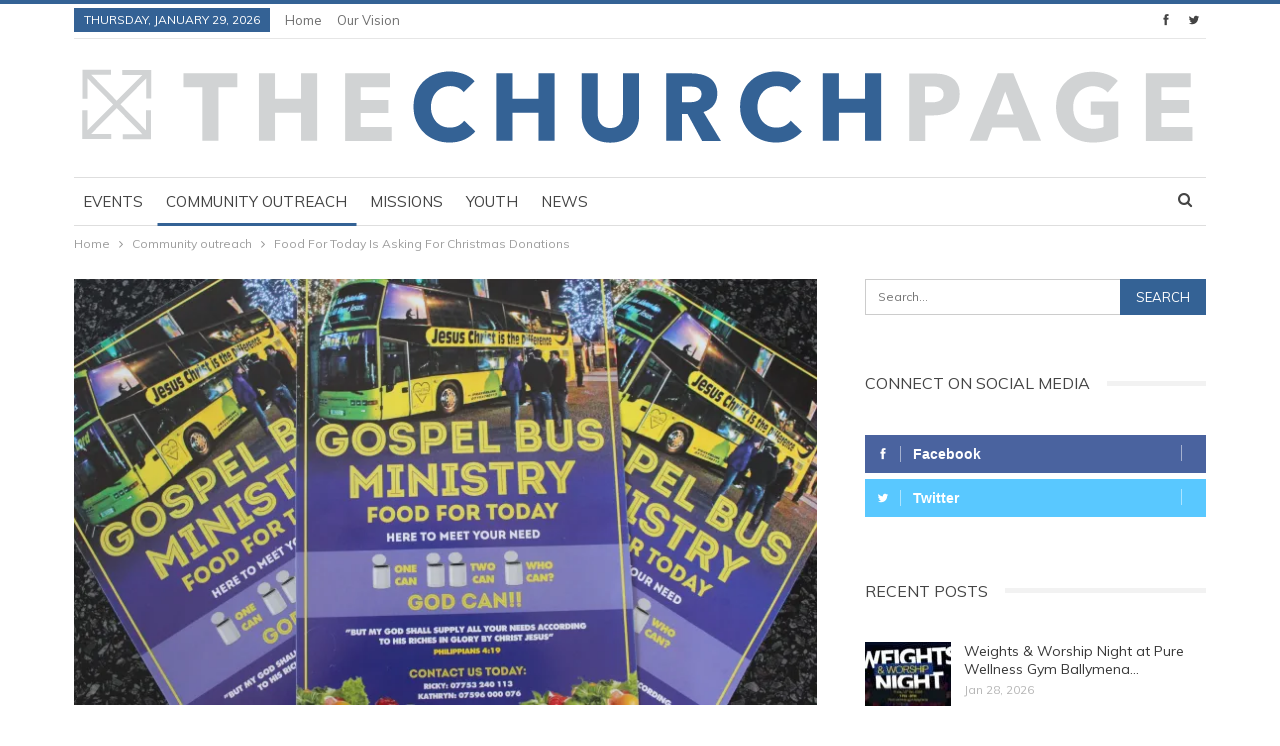

--- FILE ---
content_type: text/html; charset=UTF-8
request_url: https://www.thechurchpage.com/2016/10/18/food-for-today-is-asking-for-christmas-donations/
body_size: 19126
content:
	<!DOCTYPE html>
		<!--[if IE 8]>
	<html class="ie ie8" lang="en-GB"> <![endif]-->
	<!--[if IE 9]>
	<html class="ie ie9" lang="en-GB"> <![endif]-->
	<!--[if gt IE 9]><!-->
<html lang="en-GB"> <!--<![endif]-->
	<head>
				<meta charset="UTF-8">
		<meta http-equiv="X-UA-Compatible" content="IE=edge">
		<meta name="viewport" content="width=device-width, initial-scale=1.0">
		<link rel="pingback" href="https://www.thechurchpage.com/wordpress/xmlrpc.php"/>

		<meta name='robots' content='index, follow, max-image-preview:large, max-snippet:-1, max-video-preview:-1' />

	<!-- This site is optimized with the Yoast SEO plugin v26.6 - https://yoast.com/wordpress/plugins/seo/ -->
	<title>Food For Today Is Asking For Christmas Donations - The Churchpage</title>
	<meta name="description" content="Food For Today is asking for Christmas donations as they seek to support those in the community who need help. Are you willing to donate to help them?" />
	<link rel="canonical" href="https://www.thechurchpage.com/2016/10/18/food-for-today-is-asking-for-christmas-donations/" />
	<meta property="og:locale" content="en_GB" />
	<meta property="og:type" content="article" />
	<meta property="og:title" content="Food For Today Is Asking For Christmas Donations - The Churchpage" />
	<meta property="og:description" content="Food For Today is asking for Christmas donations as they seek to support those in the community who need help. Are you willing to donate to help them?" />
	<meta property="og:url" content="https://www.thechurchpage.com/2016/10/18/food-for-today-is-asking-for-christmas-donations/" />
	<meta property="og:site_name" content="The Churchpage" />
	<meta property="article:published_time" content="2016-10-18T09:00:19+00:00" />
	<meta property="og:image" content="https://www.thechurchpage.com/wordpress/wp-content/uploads/2016/10/IMG_2005.2-1024x683.jpg" />
	<meta property="og:image:width" content="1024" />
	<meta property="og:image:height" content="683" />
	<meta property="og:image:type" content="image/jpeg" />
	<meta name="author" content="Joe Boyd" />
	<meta name="twitter:card" content="summary_large_image" />
	<meta name="twitter:label1" content="Written by" />
	<meta name="twitter:data1" content="Joe Boyd" />
	<meta name="twitter:label2" content="Estimated reading time" />
	<meta name="twitter:data2" content="2 minutes" />
	<script type="application/ld+json" class="yoast-schema-graph">{"@context":"https://schema.org","@graph":[{"@type":"WebPage","@id":"https://www.thechurchpage.com/2016/10/18/food-for-today-is-asking-for-christmas-donations/","url":"https://www.thechurchpage.com/2016/10/18/food-for-today-is-asking-for-christmas-donations/","name":"Food For Today Is Asking For Christmas Donations - The Churchpage","isPartOf":{"@id":"https://www.thechurchpage.com/#website"},"primaryImageOfPage":{"@id":"https://www.thechurchpage.com/2016/10/18/food-for-today-is-asking-for-christmas-donations/#primaryimage"},"image":{"@id":"https://www.thechurchpage.com/2016/10/18/food-for-today-is-asking-for-christmas-donations/#primaryimage"},"thumbnailUrl":"https://i0.wp.com/www.thechurchpage.com/wordpress/wp-content/uploads/2016/10/IMG_2005.2.jpg?fit=4000%2C2667&ssl=1","datePublished":"2016-10-18T09:00:19+00:00","author":{"@id":"https://www.thechurchpage.com/#/schema/person/11a322068ca566112dbe239b5f58fee0"},"description":"Food For Today is asking for Christmas donations as they seek to support those in the community who need help. Are you willing to donate to help them?","breadcrumb":{"@id":"https://www.thechurchpage.com/2016/10/18/food-for-today-is-asking-for-christmas-donations/#breadcrumb"},"inLanguage":"en-GB","potentialAction":[{"@type":"ReadAction","target":["https://www.thechurchpage.com/2016/10/18/food-for-today-is-asking-for-christmas-donations/"]}]},{"@type":"ImageObject","inLanguage":"en-GB","@id":"https://www.thechurchpage.com/2016/10/18/food-for-today-is-asking-for-christmas-donations/#primaryimage","url":"https://i0.wp.com/www.thechurchpage.com/wordpress/wp-content/uploads/2016/10/IMG_2005.2.jpg?fit=4000%2C2667&ssl=1","contentUrl":"https://i0.wp.com/www.thechurchpage.com/wordpress/wp-content/uploads/2016/10/IMG_2005.2.jpg?fit=4000%2C2667&ssl=1","width":4000,"height":2667},{"@type":"BreadcrumbList","@id":"https://www.thechurchpage.com/2016/10/18/food-for-today-is-asking-for-christmas-donations/#breadcrumb","itemListElement":[{"@type":"ListItem","position":1,"name":"Home","item":"https://www.thechurchpage.com/"},{"@type":"ListItem","position":2,"name":"Blog","item":"https://www.thechurchpage.com/blog/"},{"@type":"ListItem","position":3,"name":"Food For Today Is Asking For Christmas Donations"}]},{"@type":"WebSite","@id":"https://www.thechurchpage.com/#website","url":"https://www.thechurchpage.com/","name":"The Churchpage","description":"TOGETHER WITHOUT WALLS","potentialAction":[{"@type":"SearchAction","target":{"@type":"EntryPoint","urlTemplate":"https://www.thechurchpage.com/?s={search_term_string}"},"query-input":{"@type":"PropertyValueSpecification","valueRequired":true,"valueName":"search_term_string"}}],"inLanguage":"en-GB"},{"@type":"Person","@id":"https://www.thechurchpage.com/#/schema/person/11a322068ca566112dbe239b5f58fee0","name":"Joe Boyd","image":{"@type":"ImageObject","inLanguage":"en-GB","@id":"https://www.thechurchpage.com/#/schema/person/image/","url":"https://secure.gravatar.com/avatar/4fd5ab9d839609aa10e3662bc76e91da9686d68be1880a2063e94c5d6d26ed69?s=96&d=mm&r=g","contentUrl":"https://secure.gravatar.com/avatar/4fd5ab9d839609aa10e3662bc76e91da9686d68be1880a2063e94c5d6d26ed69?s=96&d=mm&r=g","caption":"Joe Boyd"},"url":"https://www.thechurchpage.com/author/joe/"}]}</script>
	<!-- / Yoast SEO plugin. -->


<link rel='dns-prefetch' href='//secure.gravatar.com' />
<link rel='dns-prefetch' href='//stats.wp.com' />
<link rel='dns-prefetch' href='//fonts.googleapis.com' />
<link rel='dns-prefetch' href='//widgets.wp.com' />
<link rel='dns-prefetch' href='//s0.wp.com' />
<link rel='dns-prefetch' href='//0.gravatar.com' />
<link rel='dns-prefetch' href='//1.gravatar.com' />
<link rel='dns-prefetch' href='//2.gravatar.com' />
<link rel='preconnect' href='//i0.wp.com' />
<link rel="alternate" type="application/rss+xml" title="The Churchpage &raquo; Feed" href="https://www.thechurchpage.com/feed/" />
<link rel="alternate" type="application/rss+xml" title="The Churchpage &raquo; Comments Feed" href="https://www.thechurchpage.com/comments/feed/" />
<link rel="alternate" type="application/rss+xml" title="The Churchpage &raquo; Food For Today Is Asking For Christmas Donations Comments Feed" href="https://www.thechurchpage.com/2016/10/18/food-for-today-is-asking-for-christmas-donations/feed/" />
<link rel="alternate" title="oEmbed (JSON)" type="application/json+oembed" href="https://www.thechurchpage.com/wp-json/oembed/1.0/embed?url=https%3A%2F%2Fwww.thechurchpage.com%2F2016%2F10%2F18%2Ffood-for-today-is-asking-for-christmas-donations%2F" />
<link rel="alternate" title="oEmbed (XML)" type="text/xml+oembed" href="https://www.thechurchpage.com/wp-json/oembed/1.0/embed?url=https%3A%2F%2Fwww.thechurchpage.com%2F2016%2F10%2F18%2Ffood-for-today-is-asking-for-christmas-donations%2F&#038;format=xml" />
<style id='wp-img-auto-sizes-contain-inline-css' type='text/css'>
img:is([sizes=auto i],[sizes^="auto," i]){contain-intrinsic-size:3000px 1500px}
/*# sourceURL=wp-img-auto-sizes-contain-inline-css */
</style>
<link rel='stylesheet' id='jetpack_related-posts-css' href='https://www.thechurchpage.com/wordpress/wp-content/plugins/jetpack/modules/related-posts/related-posts.css?ver=20240116' type='text/css' media='all' />
<style id='wp-emoji-styles-inline-css' type='text/css'>

	img.wp-smiley, img.emoji {
		display: inline !important;
		border: none !important;
		box-shadow: none !important;
		height: 1em !important;
		width: 1em !important;
		margin: 0 0.07em !important;
		vertical-align: -0.1em !important;
		background: none !important;
		padding: 0 !important;
	}
/*# sourceURL=wp-emoji-styles-inline-css */
</style>
<style id='wp-block-library-inline-css' type='text/css'>
:root{--wp-block-synced-color:#7a00df;--wp-block-synced-color--rgb:122,0,223;--wp-bound-block-color:var(--wp-block-synced-color);--wp-editor-canvas-background:#ddd;--wp-admin-theme-color:#007cba;--wp-admin-theme-color--rgb:0,124,186;--wp-admin-theme-color-darker-10:#006ba1;--wp-admin-theme-color-darker-10--rgb:0,107,160.5;--wp-admin-theme-color-darker-20:#005a87;--wp-admin-theme-color-darker-20--rgb:0,90,135;--wp-admin-border-width-focus:2px}@media (min-resolution:192dpi){:root{--wp-admin-border-width-focus:1.5px}}.wp-element-button{cursor:pointer}:root .has-very-light-gray-background-color{background-color:#eee}:root .has-very-dark-gray-background-color{background-color:#313131}:root .has-very-light-gray-color{color:#eee}:root .has-very-dark-gray-color{color:#313131}:root .has-vivid-green-cyan-to-vivid-cyan-blue-gradient-background{background:linear-gradient(135deg,#00d084,#0693e3)}:root .has-purple-crush-gradient-background{background:linear-gradient(135deg,#34e2e4,#4721fb 50%,#ab1dfe)}:root .has-hazy-dawn-gradient-background{background:linear-gradient(135deg,#faaca8,#dad0ec)}:root .has-subdued-olive-gradient-background{background:linear-gradient(135deg,#fafae1,#67a671)}:root .has-atomic-cream-gradient-background{background:linear-gradient(135deg,#fdd79a,#004a59)}:root .has-nightshade-gradient-background{background:linear-gradient(135deg,#330968,#31cdcf)}:root .has-midnight-gradient-background{background:linear-gradient(135deg,#020381,#2874fc)}:root{--wp--preset--font-size--normal:16px;--wp--preset--font-size--huge:42px}.has-regular-font-size{font-size:1em}.has-larger-font-size{font-size:2.625em}.has-normal-font-size{font-size:var(--wp--preset--font-size--normal)}.has-huge-font-size{font-size:var(--wp--preset--font-size--huge)}.has-text-align-center{text-align:center}.has-text-align-left{text-align:left}.has-text-align-right{text-align:right}.has-fit-text{white-space:nowrap!important}#end-resizable-editor-section{display:none}.aligncenter{clear:both}.items-justified-left{justify-content:flex-start}.items-justified-center{justify-content:center}.items-justified-right{justify-content:flex-end}.items-justified-space-between{justify-content:space-between}.screen-reader-text{border:0;clip-path:inset(50%);height:1px;margin:-1px;overflow:hidden;padding:0;position:absolute;width:1px;word-wrap:normal!important}.screen-reader-text:focus{background-color:#ddd;clip-path:none;color:#444;display:block;font-size:1em;height:auto;left:5px;line-height:normal;padding:15px 23px 14px;text-decoration:none;top:5px;width:auto;z-index:100000}html :where(.has-border-color){border-style:solid}html :where([style*=border-top-color]){border-top-style:solid}html :where([style*=border-right-color]){border-right-style:solid}html :where([style*=border-bottom-color]){border-bottom-style:solid}html :where([style*=border-left-color]){border-left-style:solid}html :where([style*=border-width]){border-style:solid}html :where([style*=border-top-width]){border-top-style:solid}html :where([style*=border-right-width]){border-right-style:solid}html :where([style*=border-bottom-width]){border-bottom-style:solid}html :where([style*=border-left-width]){border-left-style:solid}html :where(img[class*=wp-image-]){height:auto;max-width:100%}:where(figure){margin:0 0 1em}html :where(.is-position-sticky){--wp-admin--admin-bar--position-offset:var(--wp-admin--admin-bar--height,0px)}@media screen and (max-width:600px){html :where(.is-position-sticky){--wp-admin--admin-bar--position-offset:0px}}

/*# sourceURL=wp-block-library-inline-css */
</style><style id='global-styles-inline-css' type='text/css'>
:root{--wp--preset--aspect-ratio--square: 1;--wp--preset--aspect-ratio--4-3: 4/3;--wp--preset--aspect-ratio--3-4: 3/4;--wp--preset--aspect-ratio--3-2: 3/2;--wp--preset--aspect-ratio--2-3: 2/3;--wp--preset--aspect-ratio--16-9: 16/9;--wp--preset--aspect-ratio--9-16: 9/16;--wp--preset--color--black: #000000;--wp--preset--color--cyan-bluish-gray: #abb8c3;--wp--preset--color--white: #ffffff;--wp--preset--color--pale-pink: #f78da7;--wp--preset--color--vivid-red: #cf2e2e;--wp--preset--color--luminous-vivid-orange: #ff6900;--wp--preset--color--luminous-vivid-amber: #fcb900;--wp--preset--color--light-green-cyan: #7bdcb5;--wp--preset--color--vivid-green-cyan: #00d084;--wp--preset--color--pale-cyan-blue: #8ed1fc;--wp--preset--color--vivid-cyan-blue: #0693e3;--wp--preset--color--vivid-purple: #9b51e0;--wp--preset--gradient--vivid-cyan-blue-to-vivid-purple: linear-gradient(135deg,rgb(6,147,227) 0%,rgb(155,81,224) 100%);--wp--preset--gradient--light-green-cyan-to-vivid-green-cyan: linear-gradient(135deg,rgb(122,220,180) 0%,rgb(0,208,130) 100%);--wp--preset--gradient--luminous-vivid-amber-to-luminous-vivid-orange: linear-gradient(135deg,rgb(252,185,0) 0%,rgb(255,105,0) 100%);--wp--preset--gradient--luminous-vivid-orange-to-vivid-red: linear-gradient(135deg,rgb(255,105,0) 0%,rgb(207,46,46) 100%);--wp--preset--gradient--very-light-gray-to-cyan-bluish-gray: linear-gradient(135deg,rgb(238,238,238) 0%,rgb(169,184,195) 100%);--wp--preset--gradient--cool-to-warm-spectrum: linear-gradient(135deg,rgb(74,234,220) 0%,rgb(151,120,209) 20%,rgb(207,42,186) 40%,rgb(238,44,130) 60%,rgb(251,105,98) 80%,rgb(254,248,76) 100%);--wp--preset--gradient--blush-light-purple: linear-gradient(135deg,rgb(255,206,236) 0%,rgb(152,150,240) 100%);--wp--preset--gradient--blush-bordeaux: linear-gradient(135deg,rgb(254,205,165) 0%,rgb(254,45,45) 50%,rgb(107,0,62) 100%);--wp--preset--gradient--luminous-dusk: linear-gradient(135deg,rgb(255,203,112) 0%,rgb(199,81,192) 50%,rgb(65,88,208) 100%);--wp--preset--gradient--pale-ocean: linear-gradient(135deg,rgb(255,245,203) 0%,rgb(182,227,212) 50%,rgb(51,167,181) 100%);--wp--preset--gradient--electric-grass: linear-gradient(135deg,rgb(202,248,128) 0%,rgb(113,206,126) 100%);--wp--preset--gradient--midnight: linear-gradient(135deg,rgb(2,3,129) 0%,rgb(40,116,252) 100%);--wp--preset--font-size--small: 13px;--wp--preset--font-size--medium: 20px;--wp--preset--font-size--large: 36px;--wp--preset--font-size--x-large: 42px;--wp--preset--spacing--20: 0.44rem;--wp--preset--spacing--30: 0.67rem;--wp--preset--spacing--40: 1rem;--wp--preset--spacing--50: 1.5rem;--wp--preset--spacing--60: 2.25rem;--wp--preset--spacing--70: 3.38rem;--wp--preset--spacing--80: 5.06rem;--wp--preset--shadow--natural: 6px 6px 9px rgba(0, 0, 0, 0.2);--wp--preset--shadow--deep: 12px 12px 50px rgba(0, 0, 0, 0.4);--wp--preset--shadow--sharp: 6px 6px 0px rgba(0, 0, 0, 0.2);--wp--preset--shadow--outlined: 6px 6px 0px -3px rgb(255, 255, 255), 6px 6px rgb(0, 0, 0);--wp--preset--shadow--crisp: 6px 6px 0px rgb(0, 0, 0);}:where(.is-layout-flex){gap: 0.5em;}:where(.is-layout-grid){gap: 0.5em;}body .is-layout-flex{display: flex;}.is-layout-flex{flex-wrap: wrap;align-items: center;}.is-layout-flex > :is(*, div){margin: 0;}body .is-layout-grid{display: grid;}.is-layout-grid > :is(*, div){margin: 0;}:where(.wp-block-columns.is-layout-flex){gap: 2em;}:where(.wp-block-columns.is-layout-grid){gap: 2em;}:where(.wp-block-post-template.is-layout-flex){gap: 1.25em;}:where(.wp-block-post-template.is-layout-grid){gap: 1.25em;}.has-black-color{color: var(--wp--preset--color--black) !important;}.has-cyan-bluish-gray-color{color: var(--wp--preset--color--cyan-bluish-gray) !important;}.has-white-color{color: var(--wp--preset--color--white) !important;}.has-pale-pink-color{color: var(--wp--preset--color--pale-pink) !important;}.has-vivid-red-color{color: var(--wp--preset--color--vivid-red) !important;}.has-luminous-vivid-orange-color{color: var(--wp--preset--color--luminous-vivid-orange) !important;}.has-luminous-vivid-amber-color{color: var(--wp--preset--color--luminous-vivid-amber) !important;}.has-light-green-cyan-color{color: var(--wp--preset--color--light-green-cyan) !important;}.has-vivid-green-cyan-color{color: var(--wp--preset--color--vivid-green-cyan) !important;}.has-pale-cyan-blue-color{color: var(--wp--preset--color--pale-cyan-blue) !important;}.has-vivid-cyan-blue-color{color: var(--wp--preset--color--vivid-cyan-blue) !important;}.has-vivid-purple-color{color: var(--wp--preset--color--vivid-purple) !important;}.has-black-background-color{background-color: var(--wp--preset--color--black) !important;}.has-cyan-bluish-gray-background-color{background-color: var(--wp--preset--color--cyan-bluish-gray) !important;}.has-white-background-color{background-color: var(--wp--preset--color--white) !important;}.has-pale-pink-background-color{background-color: var(--wp--preset--color--pale-pink) !important;}.has-vivid-red-background-color{background-color: var(--wp--preset--color--vivid-red) !important;}.has-luminous-vivid-orange-background-color{background-color: var(--wp--preset--color--luminous-vivid-orange) !important;}.has-luminous-vivid-amber-background-color{background-color: var(--wp--preset--color--luminous-vivid-amber) !important;}.has-light-green-cyan-background-color{background-color: var(--wp--preset--color--light-green-cyan) !important;}.has-vivid-green-cyan-background-color{background-color: var(--wp--preset--color--vivid-green-cyan) !important;}.has-pale-cyan-blue-background-color{background-color: var(--wp--preset--color--pale-cyan-blue) !important;}.has-vivid-cyan-blue-background-color{background-color: var(--wp--preset--color--vivid-cyan-blue) !important;}.has-vivid-purple-background-color{background-color: var(--wp--preset--color--vivid-purple) !important;}.has-black-border-color{border-color: var(--wp--preset--color--black) !important;}.has-cyan-bluish-gray-border-color{border-color: var(--wp--preset--color--cyan-bluish-gray) !important;}.has-white-border-color{border-color: var(--wp--preset--color--white) !important;}.has-pale-pink-border-color{border-color: var(--wp--preset--color--pale-pink) !important;}.has-vivid-red-border-color{border-color: var(--wp--preset--color--vivid-red) !important;}.has-luminous-vivid-orange-border-color{border-color: var(--wp--preset--color--luminous-vivid-orange) !important;}.has-luminous-vivid-amber-border-color{border-color: var(--wp--preset--color--luminous-vivid-amber) !important;}.has-light-green-cyan-border-color{border-color: var(--wp--preset--color--light-green-cyan) !important;}.has-vivid-green-cyan-border-color{border-color: var(--wp--preset--color--vivid-green-cyan) !important;}.has-pale-cyan-blue-border-color{border-color: var(--wp--preset--color--pale-cyan-blue) !important;}.has-vivid-cyan-blue-border-color{border-color: var(--wp--preset--color--vivid-cyan-blue) !important;}.has-vivid-purple-border-color{border-color: var(--wp--preset--color--vivid-purple) !important;}.has-vivid-cyan-blue-to-vivid-purple-gradient-background{background: var(--wp--preset--gradient--vivid-cyan-blue-to-vivid-purple) !important;}.has-light-green-cyan-to-vivid-green-cyan-gradient-background{background: var(--wp--preset--gradient--light-green-cyan-to-vivid-green-cyan) !important;}.has-luminous-vivid-amber-to-luminous-vivid-orange-gradient-background{background: var(--wp--preset--gradient--luminous-vivid-amber-to-luminous-vivid-orange) !important;}.has-luminous-vivid-orange-to-vivid-red-gradient-background{background: var(--wp--preset--gradient--luminous-vivid-orange-to-vivid-red) !important;}.has-very-light-gray-to-cyan-bluish-gray-gradient-background{background: var(--wp--preset--gradient--very-light-gray-to-cyan-bluish-gray) !important;}.has-cool-to-warm-spectrum-gradient-background{background: var(--wp--preset--gradient--cool-to-warm-spectrum) !important;}.has-blush-light-purple-gradient-background{background: var(--wp--preset--gradient--blush-light-purple) !important;}.has-blush-bordeaux-gradient-background{background: var(--wp--preset--gradient--blush-bordeaux) !important;}.has-luminous-dusk-gradient-background{background: var(--wp--preset--gradient--luminous-dusk) !important;}.has-pale-ocean-gradient-background{background: var(--wp--preset--gradient--pale-ocean) !important;}.has-electric-grass-gradient-background{background: var(--wp--preset--gradient--electric-grass) !important;}.has-midnight-gradient-background{background: var(--wp--preset--gradient--midnight) !important;}.has-small-font-size{font-size: var(--wp--preset--font-size--small) !important;}.has-medium-font-size{font-size: var(--wp--preset--font-size--medium) !important;}.has-large-font-size{font-size: var(--wp--preset--font-size--large) !important;}.has-x-large-font-size{font-size: var(--wp--preset--font-size--x-large) !important;}
/*# sourceURL=global-styles-inline-css */
</style>

<style id='classic-theme-styles-inline-css' type='text/css'>
/*! This file is auto-generated */
.wp-block-button__link{color:#fff;background-color:#32373c;border-radius:9999px;box-shadow:none;text-decoration:none;padding:calc(.667em + 2px) calc(1.333em + 2px);font-size:1.125em}.wp-block-file__button{background:#32373c;color:#fff;text-decoration:none}
/*# sourceURL=/wp-includes/css/classic-themes.min.css */
</style>
<link rel='stylesheet' id='jetpack_likes-css' href='https://www.thechurchpage.com/wordpress/wp-content/plugins/jetpack/modules/likes/style.css?ver=15.3.1' type='text/css' media='all' />
<link rel='stylesheet' id='better-framework-main-fonts-css' href='https://fonts.googleapis.com/css?family=Muli:400&#038;display=swap' type='text/css' media='all' />
<script type="text/javascript" id="jetpack_related-posts-js-extra">
/* <![CDATA[ */
var related_posts_js_options = {"post_heading":"h4"};
//# sourceURL=jetpack_related-posts-js-extra
/* ]]> */
</script>
<script type="text/javascript" src="https://www.thechurchpage.com/wordpress/wp-content/plugins/jetpack/_inc/build/related-posts/related-posts.min.js?ver=20240116" id="jetpack_related-posts-js"></script>
<script type="text/javascript" src="https://www.thechurchpage.com/wordpress/wp-includes/js/jquery/jquery.min.js?ver=3.7.1" id="jquery-core-js"></script>
<script type="text/javascript" src="https://www.thechurchpage.com/wordpress/wp-includes/js/jquery/jquery-migrate.min.js?ver=3.4.1" id="jquery-migrate-js"></script>
<link rel="https://api.w.org/" href="https://www.thechurchpage.com/wp-json/" /><link rel="alternate" title="JSON" type="application/json" href="https://www.thechurchpage.com/wp-json/wp/v2/posts/4288" /><link rel="EditURI" type="application/rsd+xml" title="RSD" href="https://www.thechurchpage.com/wordpress/xmlrpc.php?rsd" />
<meta name="generator" content="WordPress 6.9" />
<link rel='shortlink' href='https://www.thechurchpage.com/?p=4288' />
			<link rel="amphtml" href="https://www.thechurchpage.com/amp/2016/10/18/food-for-today-is-asking-for-christmas-donations/"/>
				<style>img#wpstats{display:none}</style>
		<meta name="generator" content="Powered by WPBakery Page Builder - drag and drop page builder for WordPress."/>
<script type="application/ld+json">{
    "@context": "http://schema.org/",
    "@type": "Organization",
    "@id": "#organization",
    "logo": {
        "@type": "ImageObject",
        "url": "https://thechurchpage.com/wordpress/wp-content/uploads/2018/04/Churchpage.svg"
    },
    "url": "https://www.thechurchpage.com/",
    "name": "The Churchpage",
    "description": "TOGETHER WITHOUT WALLS"
}</script>
<script type="application/ld+json">{
    "@context": "http://schema.org/",
    "@type": "WebSite",
    "name": "The Churchpage",
    "alternateName": "TOGETHER WITHOUT WALLS",
    "url": "https://www.thechurchpage.com/"
}</script>
<script type="application/ld+json">{
    "@context": "http://schema.org/",
    "@type": "BlogPosting",
    "headline": "Food For Today Is Asking For Christmas Donations",
    "description": "With just under 11 weeks until Christmas, Food For Today is asking for Christmas donations. The Food For Today initiative is appealing for extra donations to enable them to help more people in the run up to Christmas time. This is part of the Gospel ",
    "datePublished": "2016-10-18",
    "dateModified": "2016-10-17",
    "author": {
        "@type": "Person",
        "@id": "#person-JoeBoyd",
        "name": "Joe Boyd"
    },
    "image": "https://i0.wp.com/www.thechurchpage.com/wordpress/wp-content/uploads/2016/10/IMG_2005.2.jpg?fit=4000%2C2667&ssl=1",
    "interactionStatistic": [
        {
            "@type": "InteractionCounter",
            "interactionType": "http://schema.org/CommentAction",
            "userInteractionCount": "0"
        }
    ],
    "publisher": {
        "@id": "#organization"
    },
    "mainEntityOfPage": "https://www.thechurchpage.com/2016/10/18/food-for-today-is-asking-for-christmas-donations/"
}</script>
<link rel='stylesheet' id='bf-minifed-css-1' href='https://www.thechurchpage.com/wordpress/wp-content/bs-booster-cache/e1ad4cab3803eabfa8cde74b2e3b8fa7.css' type='text/css' media='all' />
<link rel='stylesheet' id='7.11.0-1769631430' href='https://www.thechurchpage.com/wordpress/wp-content/bs-booster-cache/d4c0efb983df90ceadcb5d147b6ff7e4.css' type='text/css' media='all' />
<link rel="icon" href="https://i0.wp.com/www.thechurchpage.com/wordpress/wp-content/uploads/2020/09/cropped-churchpage-favicon.jpg?fit=32%2C32&#038;ssl=1" sizes="32x32" />
<link rel="icon" href="https://i0.wp.com/www.thechurchpage.com/wordpress/wp-content/uploads/2020/09/cropped-churchpage-favicon.jpg?fit=192%2C192&#038;ssl=1" sizes="192x192" />
<link rel="apple-touch-icon" href="https://i0.wp.com/www.thechurchpage.com/wordpress/wp-content/uploads/2020/09/cropped-churchpage-favicon.jpg?fit=180%2C180&#038;ssl=1" />
<meta name="msapplication-TileImage" content="https://i0.wp.com/www.thechurchpage.com/wordpress/wp-content/uploads/2020/09/cropped-churchpage-favicon.jpg?fit=270%2C270&#038;ssl=1" />
<noscript><style> .wpb_animate_when_almost_visible { opacity: 1; }</style></noscript>	<link rel='stylesheet' id='jetpack-swiper-library-css' href='https://www.thechurchpage.com/wordpress/wp-content/plugins/jetpack/_inc/blocks/swiper.css?ver=15.3.1' type='text/css' media='all' />
<link rel='stylesheet' id='jetpack-carousel-css' href='https://www.thechurchpage.com/wordpress/wp-content/plugins/jetpack/modules/carousel/jetpack-carousel.css?ver=15.3.1' type='text/css' media='all' />
</head>

<body class="wp-singular post-template-default single single-post postid-4288 single-format-standard wp-theme-publisher bs-theme bs-publisher bs-publisher-pure-magazine active-light-box active-top-line ltr close-rh page-layout-2-col page-layout-2-col-right full-width active-sticky-sidebar main-menu-sticky-smart main-menu-boxed active-ajax-search single-prim-cat-16 single-cat-16  wpb-js-composer js-comp-ver-6.7.0 vc_responsive bs-ll-a" dir="ltr">
		<div class="main-wrap content-main-wrap">
			<header id="header" class="site-header header-style-2 boxed" itemscope="itemscope" itemtype="https://schema.org/WPHeader">

		<section class="topbar topbar-style-1 hidden-xs hidden-xs">
	<div class="content-wrap">
		<div class="container">
			<div class="topbar-inner clearfix">

									<div class="section-links">
								<div  class="  better-studio-shortcode bsc-clearfix better-social-counter style-button not-colored in-4-col">
						<ul class="social-list bsc-clearfix"><li class="social-item facebook"><a href = "https://www.facebook.com/thechurchpage" target = "_blank" > <i class="item-icon bsfi-facebook" ></i><span class="item-title" >  </span> </a> </li> <li class="social-item twitter"><a href = "https://twitter.com/thechurchpage" target = "_blank" > <i class="item-icon bsfi-twitter" ></i><span class="item-title" >  </span> </a> </li> 			</ul>
		</div>
							</div>
				
				<div class="section-menu">
						<div id="menu-top" class="menu top-menu-wrapper" role="navigation" itemscope="itemscope" itemtype="https://schema.org/SiteNavigationElement">
		<nav class="top-menu-container">

			<ul id="top-navigation" class="top-menu menu clearfix bsm-pure">
									<li id="topbar-date" class="menu-item menu-item-date">
					<span
						class="topbar-date">Thursday, January 29, 2026</span>
					</li>
					<li id="menu-item-48" class="menu-item menu-item-type-custom menu-item-object-custom menu-item-home better-anim-fade menu-item-48"><a href="http://www.thechurchpage.com/">Home</a></li>
<li id="menu-item-20" class="menu-item menu-item-type-post_type menu-item-object-page better-anim-fade menu-item-20"><a href="https://www.thechurchpage.com/our-vision/">Our Vision</a></li>
			</ul>

		</nav>
	</div>
				</div>
			</div>
		</div>
	</div>
</section>
		<div class="header-inner">
			<div class="content-wrap">
				<div class="container">
					<div class="row">
						<div class="row-height">
							<div class="logo-col col-xs-12">
								<div class="col-inside">
									<div id="site-branding" class="site-branding">
	<p  id="site-title" class="logo h1 img-logo">
	<a href="https://www.thechurchpage.com/" itemprop="url" rel="home">
					<img id="site-logo" src="https://thechurchpage.com/wordpress/wp-content/uploads/2018/04/Churchpage.svg"
			     alt="Publisher"  />

			<span class="site-title">Publisher - TOGETHER WITHOUT WALLS</span>
				</a>
</p>
</div><!-- .site-branding -->
								</div>
							</div>
													</div>
					</div>
				</div>
			</div>
		</div>

		<div id="menu-main" class="menu main-menu-wrapper show-search-item menu-actions-btn-width-1" role="navigation" itemscope="itemscope" itemtype="https://schema.org/SiteNavigationElement">
	<div class="main-menu-inner">
		<div class="content-wrap">
			<div class="container">

				<nav class="main-menu-container">
					<ul id="main-navigation" class="main-menu menu bsm-pure clearfix">
						<li id="menu-item-2507" class="menu-item menu-item-type-taxonomy menu-item-object-category menu-term-15 better-anim-fade menu-item-2507"><a href="https://www.thechurchpage.com/category/events/">Events</a></li>
<li id="menu-item-2506" class="menu-item menu-item-type-taxonomy menu-item-object-category current-post-ancestor current-menu-parent current-post-parent menu-term-16 better-anim-fade menu-item-2506"><a href="https://www.thechurchpage.com/category/community-outreach/">Community outreach</a></li>
<li id="menu-item-2511" class="menu-item menu-item-type-taxonomy menu-item-object-category menu-term-809 better-anim-fade menu-item-2511"><a href="https://www.thechurchpage.com/category/missions/">Missions</a></li>
<li id="menu-item-2509" class="menu-item menu-item-type-taxonomy menu-item-object-category menu-term-11 better-anim-fade menu-item-2509"><a href="https://www.thechurchpage.com/category/youth/">Youth</a></li>
<li id="menu-item-2552" class="menu-item menu-item-type-taxonomy menu-item-object-category menu-term-810 better-anim-fade menu-item-2552"><a href="https://www.thechurchpage.com/category/news/">News</a></li>
					</ul><!-- #main-navigation -->
											<div class="menu-action-buttons width-1">
															<div class="search-container close">
									<span class="search-handler"><i class="fa fa-search"></i></span>

									<div class="search-box clearfix">
										<form role="search" method="get" class="search-form clearfix" action="https://www.thechurchpage.com">
	<input type="search" class="search-field"
	       placeholder="Search..."
	       value="" name="s"
	       title="Search for:"
	       autocomplete="off">
	<input type="submit" class="search-submit" value="Search">
</form><!-- .search-form -->
									</div>
								</div>
														</div>
										</nav><!-- .main-menu-container -->

			</div>
		</div>
	</div>
</div><!-- .menu -->
	</header><!-- .header -->
	<div class="rh-header clearfix light deferred-block-exclude">
		<div class="rh-container clearfix">

			<div class="menu-container close">
				<span class="menu-handler"><span class="lines"></span></span>
			</div><!-- .menu-container -->

			<div class="logo-container rh-img-logo">
				<a href="https://www.thechurchpage.com/" itemprop="url" rel="home">
											<img src="https://thechurchpage.com/wordpress/wp-content/uploads/2018/04/Churchpage.svg"
						     alt="The Churchpage"  />				</a>
			</div><!-- .logo-container -->
		</div><!-- .rh-container -->
	</div><!-- .rh-header -->
<nav role="navigation" aria-label="Breadcrumbs" class="bf-breadcrumb clearfix bc-top-style"><div class="container bf-breadcrumb-container"><ul class="bf-breadcrumb-items" itemscope itemtype="http://schema.org/BreadcrumbList"><meta name="numberOfItems" content="3" /><meta name="itemListOrder" content="Ascending" /><li itemprop="itemListElement" itemscope itemtype="http://schema.org/ListItem" class="bf-breadcrumb-item bf-breadcrumb-begin"><a itemprop="item" href="https://www.thechurchpage.com" rel="home"><span itemprop="name">Home</span></a><meta itemprop="position" content="1" /></li><li itemprop="itemListElement" itemscope itemtype="http://schema.org/ListItem" class="bf-breadcrumb-item"><a itemprop="item" href="https://www.thechurchpage.com/category/community-outreach/" ><span itemprop="name">Community outreach</span></a><meta itemprop="position" content="2" /></li><li itemprop="itemListElement" itemscope itemtype="http://schema.org/ListItem" class="bf-breadcrumb-item bf-breadcrumb-end"><span itemprop="name">Food For Today Is Asking For Christmas Donations</span><meta itemprop="item" content="https://www.thechurchpage.com/2016/10/18/food-for-today-is-asking-for-christmas-donations/"/><meta itemprop="position" content="3" /></li></ul></div></nav><div class="content-wrap">
		<main id="content" class="content-container">

		<div class="container layout-2-col layout-2-col-1 layout-right-sidebar layout-bc-before post-template-10">

			<div class="row main-section">
										<div class="col-sm-8 content-column">
							<div class="single-container">
																<article id="post-4288" class="post-4288 post type-post status-publish format-standard has-post-thumbnail  category-community-outreach tag-ballymena tag-christmas-donations tag-food-for-today tag-gospel-bus-ministry tag-seven-towers-roundabout single-post-content">
									<div class="single-featured"><a class="post-thumbnail open-lightbox" href="https://i0.wp.com/www.thechurchpage.com/wordpress/wp-content/uploads/2016/10/IMG_2005.2.jpg?fit=4000%2C2667&ssl=1"><img  width="750" height="430" alt="" data-src="https://i0.wp.com/www.thechurchpage.com/wordpress/wp-content/uploads/2016/10/IMG_2005.2.jpg?resize=750%2C430&amp;ssl=1">											</a>
											</div>
																		<div class="post-header-inner">
										<div class="post-header-title">
											<div class="term-badges floated"><span class="term-badge term-16"><a href="https://www.thechurchpage.com/category/community-outreach/">Community outreach</a></span></div>											<h1 class="single-post-title">
												<span class="post-title" itemprop="headline">Food For Today Is Asking For Christmas Donations</span>
											</h1>
											<div class="post-meta single-post-meta">
			<a href="https://www.thechurchpage.com/author/joe/"
		   title="Browse Author Articles"
		   class="post-author-a post-author-avatar">
			<img alt=''  data-src='https://secure.gravatar.com/avatar/4fd5ab9d839609aa10e3662bc76e91da9686d68be1880a2063e94c5d6d26ed69?s=26&d=mm&r=g' class='avatar avatar-26 photo avatar-default' height='26' width='26' /><span class="post-author-name">By <b>Joe Boyd</b></span>		</a>
					<span class="time"><time class="post-published updated"
			                         datetime="2016-10-17T15:46:15+01:00">Last updated <b>Oct 17, 2016</b></time></span>
			</div>
										</div>
									</div>
											<div class="post-share single-post-share top-share clearfix style-1">
			<div class="post-share-btn-group">
							</div>
						<div class="share-handler-wrap ">
				<span class="share-handler post-share-btn rank-default">
					<i class="bf-icon  fa fa-share-alt"></i>						<b class="text">Share</b>
										</span>
				<span class="social-item facebook"><a href="https://www.facebook.com/sharer.php?u=https%3A%2F%2Fwww.thechurchpage.com%2F2016%2F10%2F18%2Ffood-for-today-is-asking-for-christmas-donations%2F" target="_blank" rel="nofollow noreferrer" class="bs-button-el" onclick="window.open(this.href, 'share-facebook','left=50,top=50,width=600,height=320,toolbar=0'); return false;"><span class="icon"><i class="bf-icon fa fa-facebook"></i></span></a></span><span class="social-item twitter"><a href="https://twitter.com/share?text=Food For Today Is Asking For Christmas Donations @thechurchpage&url=https%3A%2F%2Fwww.thechurchpage.com%2F2016%2F10%2F18%2Ffood-for-today-is-asking-for-christmas-donations%2F" target="_blank" rel="nofollow noreferrer" class="bs-button-el" onclick="window.open(this.href, 'share-twitter','left=50,top=50,width=600,height=320,toolbar=0'); return false;"><span class="icon"><i class="bf-icon fa fa-twitter"></i></span></a></span><span class="social-item google_plus"><a href="https://plus.google.com/share?url=https%3A%2F%2Fwww.thechurchpage.com%2F2016%2F10%2F18%2Ffood-for-today-is-asking-for-christmas-donations%2F" target="_blank" rel="nofollow noreferrer" class="bs-button-el" onclick="window.open(this.href, 'share-google_plus','left=50,top=50,width=600,height=320,toolbar=0'); return false;"><span class="icon"><i class="bf-icon fa fa-google"></i></span></a></span><span class="social-item reddit"><a href="https://reddit.com/submit?url=https%3A%2F%2Fwww.thechurchpage.com%2F2016%2F10%2F18%2Ffood-for-today-is-asking-for-christmas-donations%2F&title=Food For Today Is Asking For Christmas Donations" target="_blank" rel="nofollow noreferrer" class="bs-button-el" onclick="window.open(this.href, 'share-reddit','left=50,top=50,width=600,height=320,toolbar=0'); return false;"><span class="icon"><i class="bf-icon fa fa-reddit-alien"></i></span></a></span><span class="social-item whatsapp"><a href="whatsapp://send?text=Food For Today Is Asking For Christmas Donations %0A%0A https%3A%2F%2Fwww.thechurchpage.com%2F2016%2F10%2F18%2Ffood-for-today-is-asking-for-christmas-donations%2F" target="_blank" rel="nofollow noreferrer" class="bs-button-el" onclick="window.open(this.href, 'share-whatsapp','left=50,top=50,width=600,height=320,toolbar=0'); return false;"><span class="icon"><i class="bf-icon fa fa-whatsapp"></i></span></a></span><span class="social-item pinterest"><a href="https://pinterest.com/pin/create/button/?url=https%3A%2F%2Fwww.thechurchpage.com%2F2016%2F10%2F18%2Ffood-for-today-is-asking-for-christmas-donations%2F&media=https://i0.wp.com/www.thechurchpage.com/wordpress/wp-content/uploads/2016/10/IMG_2005.2.jpg?fit=4000%2C2667&ssl=1&description=Food For Today Is Asking For Christmas Donations" target="_blank" rel="nofollow noreferrer" class="bs-button-el" onclick="window.open(this.href, 'share-pinterest','left=50,top=50,width=600,height=320,toolbar=0'); return false;"><span class="icon"><i class="bf-icon fa fa-pinterest"></i></span></a></span><span class="social-item email"><a href="mailto:?subject=Food For Today Is Asking For Christmas Donations&body=https%3A%2F%2Fwww.thechurchpage.com%2F2016%2F10%2F18%2Ffood-for-today-is-asking-for-christmas-donations%2F" target="_blank" rel="nofollow noreferrer" class="bs-button-el" onclick="window.open(this.href, 'share-email','left=50,top=50,width=600,height=320,toolbar=0'); return false;"><span class="icon"><i class="bf-icon fa fa-envelope-open"></i></span></a></span></div>		</div>
											<div class="entry-content clearfix single-post-content">
										<p>With just under 11 weeks until Christmas, Food For Today is asking for Christmas donations. The Food For Today initiative is appealing for extra donations to enable them to help more people in the run up to Christmas time. This is part of the Gospel Bus Ministry, and based beside it’s Portable Tabernacle close to the Seven Towers roundabout in Ballymena.</p>
<p><img data-attachment-id="4365" data-permalink="https://www.thechurchpage.com/2016/10/18/food-for-today-is-asking-for-christmas-donations/img_1999-1/" data-orig-file="https://i0.wp.com/www.thechurchpage.com/wordpress/wp-content/uploads/2016/10/IMG_1999.1.jpg?fit=4000%2C2667&amp;ssl=1" data-orig-size="4000,2667" data-comments-opened="0" data-image-meta="{&quot;aperture&quot;:&quot;5.6&quot;,&quot;credit&quot;:&quot;&quot;,&quot;camera&quot;:&quot;Canon EOS 550D&quot;,&quot;caption&quot;:&quot;&quot;,&quot;created_timestamp&quot;:&quot;1476691123&quot;,&quot;copyright&quot;:&quot;&quot;,&quot;focal_length&quot;:&quot;21&quot;,&quot;iso&quot;:&quot;100&quot;,&quot;shutter_speed&quot;:&quot;0.0125&quot;,&quot;title&quot;:&quot;&quot;,&quot;orientation&quot;:&quot;1&quot;}" data-image-title="img_1999-1" data-image-description="" data-image-caption="" data-medium-file="https://i0.wp.com/www.thechurchpage.com/wordpress/wp-content/uploads/2016/10/IMG_1999.1.jpg?fit=300%2C200&amp;ssl=1" data-large-file="https://i0.wp.com/www.thechurchpage.com/wordpress/wp-content/uploads/2016/10/IMG_1999.1.jpg?fit=1024%2C683&amp;ssl=1" class="alignnone wp-image-4365"  data-src="https://thechurchpage.com/wordpress/wp-content/uploads/2016/10/IMG_1999.1-1024x683.jpg" alt="Food For Today Is Asking For Christmas Donations" width="701" height="467" srcset="https://i0.wp.com/www.thechurchpage.com/wordpress/wp-content/uploads/2016/10/IMG_1999.1.jpg?resize=1024%2C683&amp;ssl=1 1024w, https://i0.wp.com/www.thechurchpage.com/wordpress/wp-content/uploads/2016/10/IMG_1999.1.jpg?resize=300%2C200&amp;ssl=1 300w, https://i0.wp.com/www.thechurchpage.com/wordpress/wp-content/uploads/2016/10/IMG_1999.1.jpg?resize=768%2C512&amp;ssl=1 768w, https://i0.wp.com/www.thechurchpage.com/wordpress/wp-content/uploads/2016/10/IMG_1999.1.jpg?w=2340&amp;ssl=1 2340w, https://i0.wp.com/www.thechurchpage.com/wordpress/wp-content/uploads/2016/10/IMG_1999.1.jpg?w=3510&amp;ssl=1 3510w" sizes="(max-width: 701px) 100vw, 701px" /></p>
<p>Most of us can look forward to a massive turkey dinner and loads of culinary delights over the festive period. However, not everyone will be so lucky, hundreds of families and individuals across the province will face hunger over Christmas and new year. Particularly on account of low income, sickness, unemployment or the impact of addiction.<br />
For this reason, Richard Bell, who co-founded the Gospel Bus Ministry alongside his wife Joyce said,<br />
<em>“We need all the basic but essential foodstuffs such as cheese, ham, sausages, milk along with tinned or dried items like pasta or soup. We can also provide toiletries such as toothpaste or washing powder.</em><br />
<em> Christmas foods such as puddings, pickles, cranberry sauce and other condiments are also needed. We really want to ensure that people who are less fortunate than ourselves have enough provisions during what can be a busy and expensive time of year”,</em> added Richard.</p>
<div data-carousel-extra='{"blog_id":1,"permalink":"https:\/\/www.thechurchpage.com\/2016\/10\/18\/food-for-today-is-asking-for-christmas-donations\/"}' id='gallery-1' class='gallery galleryid-4288 gallery-columns-2 gallery-size-full'><figure class='gallery-item'>
			<div class='gallery-icon landscape'>
				<img decoding="async" width="5184" height="3456" src="https://i0.wp.com/www.thechurchpage.com/wordpress/wp-content/uploads/2016/10/IMG_1995.jpg?fit=5184%2C3456&amp;ssl=1" class="attachment-full size-full" alt="" srcset="https://i0.wp.com/www.thechurchpage.com/wordpress/wp-content/uploads/2016/10/IMG_1995.jpg?w=5184&amp;ssl=1 5184w, https://i0.wp.com/www.thechurchpage.com/wordpress/wp-content/uploads/2016/10/IMG_1995.jpg?resize=300%2C200&amp;ssl=1 300w, https://i0.wp.com/www.thechurchpage.com/wordpress/wp-content/uploads/2016/10/IMG_1995.jpg?resize=768%2C512&amp;ssl=1 768w, https://i0.wp.com/www.thechurchpage.com/wordpress/wp-content/uploads/2016/10/IMG_1995.jpg?resize=1024%2C683&amp;ssl=1 1024w, https://i0.wp.com/www.thechurchpage.com/wordpress/wp-content/uploads/2016/10/IMG_1995.jpg?w=2340&amp;ssl=1 2340w, https://i0.wp.com/www.thechurchpage.com/wordpress/wp-content/uploads/2016/10/IMG_1995.jpg?w=3510&amp;ssl=1 3510w" sizes="(max-width: 1170px) 100vw, 1170px" data-attachment-id="4362" data-permalink="https://www.thechurchpage.com/2016/10/18/food-for-today-is-asking-for-christmas-donations/img_1995/" data-orig-file="https://i0.wp.com/www.thechurchpage.com/wordpress/wp-content/uploads/2016/10/IMG_1995.jpg?fit=5184%2C3456&amp;ssl=1" data-orig-size="5184,3456" data-comments-opened="0" data-image-meta="{&quot;aperture&quot;:&quot;3.5&quot;,&quot;credit&quot;:&quot;&quot;,&quot;camera&quot;:&quot;Canon EOS 550D&quot;,&quot;caption&quot;:&quot;&quot;,&quot;created_timestamp&quot;:&quot;1476689766&quot;,&quot;copyright&quot;:&quot;&quot;,&quot;focal_length&quot;:&quot;18&quot;,&quot;iso&quot;:&quot;500&quot;,&quot;shutter_speed&quot;:&quot;0.033333333333333&quot;,&quot;title&quot;:&quot;&quot;,&quot;orientation&quot;:&quot;1&quot;}" data-image-title="img_1995" data-image-description="" data-image-caption="" data-medium-file="https://i0.wp.com/www.thechurchpage.com/wordpress/wp-content/uploads/2016/10/IMG_1995.jpg?fit=300%2C200&amp;ssl=1" data-large-file="https://i0.wp.com/www.thechurchpage.com/wordpress/wp-content/uploads/2016/10/IMG_1995.jpg?fit=1024%2C683&amp;ssl=1" />
			</div></figure><figure class='gallery-item'>
			<div class='gallery-icon landscape'>
				<img loading="lazy" decoding="async" width="5184" height="3456" src="https://i0.wp.com/www.thechurchpage.com/wordpress/wp-content/uploads/2016/10/IMG_1987.jpg?fit=5184%2C3456&amp;ssl=1" class="attachment-full size-full" alt="" srcset="https://i0.wp.com/www.thechurchpage.com/wordpress/wp-content/uploads/2016/10/IMG_1987.jpg?w=5184&amp;ssl=1 5184w, https://i0.wp.com/www.thechurchpage.com/wordpress/wp-content/uploads/2016/10/IMG_1987.jpg?resize=300%2C200&amp;ssl=1 300w, https://i0.wp.com/www.thechurchpage.com/wordpress/wp-content/uploads/2016/10/IMG_1987.jpg?resize=768%2C512&amp;ssl=1 768w, https://i0.wp.com/www.thechurchpage.com/wordpress/wp-content/uploads/2016/10/IMG_1987.jpg?resize=1024%2C683&amp;ssl=1 1024w, https://i0.wp.com/www.thechurchpage.com/wordpress/wp-content/uploads/2016/10/IMG_1987.jpg?w=2340&amp;ssl=1 2340w, https://i0.wp.com/www.thechurchpage.com/wordpress/wp-content/uploads/2016/10/IMG_1987.jpg?w=3510&amp;ssl=1 3510w" sizes="auto, (max-width: 1170px) 100vw, 1170px" data-attachment-id="4361" data-permalink="https://www.thechurchpage.com/2016/10/18/food-for-today-is-asking-for-christmas-donations/img_1987/" data-orig-file="https://i0.wp.com/www.thechurchpage.com/wordpress/wp-content/uploads/2016/10/IMG_1987.jpg?fit=5184%2C3456&amp;ssl=1" data-orig-size="5184,3456" data-comments-opened="0" data-image-meta="{&quot;aperture&quot;:&quot;4.5&quot;,&quot;credit&quot;:&quot;&quot;,&quot;camera&quot;:&quot;Canon EOS 550D&quot;,&quot;caption&quot;:&quot;&quot;,&quot;created_timestamp&quot;:&quot;1476689674&quot;,&quot;copyright&quot;:&quot;&quot;,&quot;focal_length&quot;:&quot;30&quot;,&quot;iso&quot;:&quot;1250&quot;,&quot;shutter_speed&quot;:&quot;0.025&quot;,&quot;title&quot;:&quot;&quot;,&quot;orientation&quot;:&quot;1&quot;}" data-image-title="img_1987" data-image-description="" data-image-caption="" data-medium-file="https://i0.wp.com/www.thechurchpage.com/wordpress/wp-content/uploads/2016/10/IMG_1987.jpg?fit=300%2C200&amp;ssl=1" data-large-file="https://i0.wp.com/www.thechurchpage.com/wordpress/wp-content/uploads/2016/10/IMG_1987.jpg?fit=1024%2C683&amp;ssl=1" />
			</div></figure><figure class='gallery-item'>
			<div class='gallery-icon landscape'>
				<img loading="lazy" decoding="async" width="5184" height="3456" src="https://i0.wp.com/www.thechurchpage.com/wordpress/wp-content/uploads/2016/10/IMG_1990.jpg?fit=5184%2C3456&amp;ssl=1" class="attachment-full size-full" alt="" srcset="https://i0.wp.com/www.thechurchpage.com/wordpress/wp-content/uploads/2016/10/IMG_1990.jpg?w=5184&amp;ssl=1 5184w, https://i0.wp.com/www.thechurchpage.com/wordpress/wp-content/uploads/2016/10/IMG_1990.jpg?resize=300%2C200&amp;ssl=1 300w, https://i0.wp.com/www.thechurchpage.com/wordpress/wp-content/uploads/2016/10/IMG_1990.jpg?resize=768%2C512&amp;ssl=1 768w, https://i0.wp.com/www.thechurchpage.com/wordpress/wp-content/uploads/2016/10/IMG_1990.jpg?resize=1024%2C683&amp;ssl=1 1024w, https://i0.wp.com/www.thechurchpage.com/wordpress/wp-content/uploads/2016/10/IMG_1990.jpg?w=2340&amp;ssl=1 2340w, https://i0.wp.com/www.thechurchpage.com/wordpress/wp-content/uploads/2016/10/IMG_1990.jpg?w=3510&amp;ssl=1 3510w" sizes="auto, (max-width: 1170px) 100vw, 1170px" data-attachment-id="4363" data-permalink="https://www.thechurchpage.com/2016/10/18/food-for-today-is-asking-for-christmas-donations/img_1990/" data-orig-file="https://i0.wp.com/www.thechurchpage.com/wordpress/wp-content/uploads/2016/10/IMG_1990.jpg?fit=5184%2C3456&amp;ssl=1" data-orig-size="5184,3456" data-comments-opened="0" data-image-meta="{&quot;aperture&quot;:&quot;3.5&quot;,&quot;credit&quot;:&quot;&quot;,&quot;camera&quot;:&quot;Canon EOS 550D&quot;,&quot;caption&quot;:&quot;&quot;,&quot;created_timestamp&quot;:&quot;1476689728&quot;,&quot;copyright&quot;:&quot;&quot;,&quot;focal_length&quot;:&quot;20&quot;,&quot;iso&quot;:&quot;800&quot;,&quot;shutter_speed&quot;:&quot;0.033333333333333&quot;,&quot;title&quot;:&quot;&quot;,&quot;orientation&quot;:&quot;1&quot;}" data-image-title="img_1990" data-image-description="" data-image-caption="" data-medium-file="https://i0.wp.com/www.thechurchpage.com/wordpress/wp-content/uploads/2016/10/IMG_1990.jpg?fit=300%2C200&amp;ssl=1" data-large-file="https://i0.wp.com/www.thechurchpage.com/wordpress/wp-content/uploads/2016/10/IMG_1990.jpg?fit=1024%2C683&amp;ssl=1" />
			</div></figure><figure class='gallery-item'>
			<div class='gallery-icon landscape'>
				<img loading="lazy" decoding="async" width="4000" height="2667" src="https://i0.wp.com/www.thechurchpage.com/wordpress/wp-content/uploads/2016/10/IMG_2005.2.jpg?fit=4000%2C2667&amp;ssl=1" class="attachment-full size-full" alt="" srcset="https://i0.wp.com/www.thechurchpage.com/wordpress/wp-content/uploads/2016/10/IMG_2005.2.jpg?w=4000&amp;ssl=1 4000w, https://i0.wp.com/www.thechurchpage.com/wordpress/wp-content/uploads/2016/10/IMG_2005.2.jpg?resize=300%2C200&amp;ssl=1 300w, https://i0.wp.com/www.thechurchpage.com/wordpress/wp-content/uploads/2016/10/IMG_2005.2.jpg?resize=768%2C512&amp;ssl=1 768w, https://i0.wp.com/www.thechurchpage.com/wordpress/wp-content/uploads/2016/10/IMG_2005.2.jpg?resize=1024%2C683&amp;ssl=1 1024w, https://i0.wp.com/www.thechurchpage.com/wordpress/wp-content/uploads/2016/10/IMG_2005.2.jpg?w=2340&amp;ssl=1 2340w, https://i0.wp.com/www.thechurchpage.com/wordpress/wp-content/uploads/2016/10/IMG_2005.2.jpg?w=3510&amp;ssl=1 3510w" sizes="auto, (max-width: 1170px) 100vw, 1170px" data-attachment-id="4364" data-permalink="https://www.thechurchpage.com/2016/10/18/food-for-today-is-asking-for-christmas-donations/img_2005-2/" data-orig-file="https://i0.wp.com/www.thechurchpage.com/wordpress/wp-content/uploads/2016/10/IMG_2005.2.jpg?fit=4000%2C2667&amp;ssl=1" data-orig-size="4000,2667" data-comments-opened="0" data-image-meta="{&quot;aperture&quot;:&quot;4&quot;,&quot;credit&quot;:&quot;&quot;,&quot;camera&quot;:&quot;Canon EOS 550D&quot;,&quot;caption&quot;:&quot;&quot;,&quot;created_timestamp&quot;:&quot;1476708225&quot;,&quot;copyright&quot;:&quot;&quot;,&quot;focal_length&quot;:&quot;25&quot;,&quot;iso&quot;:&quot;1250&quot;,&quot;shutter_speed&quot;:&quot;0.033333333333333&quot;,&quot;title&quot;:&quot;&quot;,&quot;orientation&quot;:&quot;1&quot;}" data-image-title="img_2005-2" data-image-description="" data-image-caption="" data-medium-file="https://i0.wp.com/www.thechurchpage.com/wordpress/wp-content/uploads/2016/10/IMG_2005.2.jpg?fit=300%2C200&amp;ssl=1" data-large-file="https://i0.wp.com/www.thechurchpage.com/wordpress/wp-content/uploads/2016/10/IMG_2005.2.jpg?fit=1024%2C683&amp;ssl=1" />
			</div></figure>
		</div>

<p>Anyone who might benefit from the Food For Today project can apply to access this service themselves by contacting either Richard Bell or Kathryn Ballie. Doctors, social workers or other professions can also approach the project on behalf of people they know who could benefit from it.</p>
<h2>Food For Today is asking for Christmas donations so they can support those who need it. Can you help with some food items or toiletries?</h2>
<p>Donations of food and toiletries will be gladly received but anything that is given must be fresh and ‘in date’.<br />
Richard, Joyce and the team appeal to people not to abuse the service but they are keen that anyone who really needs it should come forward without feeling embarrassment. They will talk to you privately – you will not have to disclose your circumstances to a crowd of strangers.<br />
You can access the Food For Today project by telephoning Richard on 07753 240 113 or Kathryn on 07596 000076. You can also keep up to date with the Gospel Bus Ministry run by the team<span style="color: #ff0000;"><a style="color: #ff0000;" href="https://www.facebook.com/GospelBusMinistriesBallymena" target="_blank"> here.</a></span></p>

<div id='jp-relatedposts' class='jp-relatedposts' >
	<h3 class="jp-relatedposts-headline"><em>Related</em></h3>
</div>									</div>
										<div class="entry-terms post-tags clearfix ">
		<span class="terms-label"><i class="fa fa-tags"></i></span>
		<a href="https://www.thechurchpage.com/tag/ballymena/" rel="tag">ballymena</a><a href="https://www.thechurchpage.com/tag/christmas-donations/" rel="tag">christmas donations</a><a href="https://www.thechurchpage.com/tag/food-for-today/" rel="tag">food for today</a><a href="https://www.thechurchpage.com/tag/gospel-bus-ministry/" rel="tag">gospel bus ministry</a><a href="https://www.thechurchpage.com/tag/seven-towers-roundabout/" rel="tag">seven towers roundabout</a>	</div>
		<div class="post-share single-post-share bottom-share clearfix style-1">
			<div class="post-share-btn-group">
							</div>
						<div class="share-handler-wrap ">
				<span class="share-handler post-share-btn rank-default">
					<i class="bf-icon  fa fa-share-alt"></i>						<b class="text">Share</b>
										</span>
				<span class="social-item facebook has-title"><a href="https://www.facebook.com/sharer.php?u=https%3A%2F%2Fwww.thechurchpage.com%2F2016%2F10%2F18%2Ffood-for-today-is-asking-for-christmas-donations%2F" target="_blank" rel="nofollow noreferrer" class="bs-button-el" onclick="window.open(this.href, 'share-facebook','left=50,top=50,width=600,height=320,toolbar=0'); return false;"><span class="icon"><i class="bf-icon fa fa-facebook"></i></span><span class="item-title">Facebook</span></a></span><span class="social-item twitter has-title"><a href="https://twitter.com/share?text=Food For Today Is Asking For Christmas Donations @thechurchpage&url=https%3A%2F%2Fwww.thechurchpage.com%2F2016%2F10%2F18%2Ffood-for-today-is-asking-for-christmas-donations%2F" target="_blank" rel="nofollow noreferrer" class="bs-button-el" onclick="window.open(this.href, 'share-twitter','left=50,top=50,width=600,height=320,toolbar=0'); return false;"><span class="icon"><i class="bf-icon fa fa-twitter"></i></span><span class="item-title">Twitter</span></a></span><span class="social-item google_plus has-title"><a href="https://plus.google.com/share?url=https%3A%2F%2Fwww.thechurchpage.com%2F2016%2F10%2F18%2Ffood-for-today-is-asking-for-christmas-donations%2F" target="_blank" rel="nofollow noreferrer" class="bs-button-el" onclick="window.open(this.href, 'share-google_plus','left=50,top=50,width=600,height=320,toolbar=0'); return false;"><span class="icon"><i class="bf-icon fa fa-google"></i></span><span class="item-title">Google+</span></a></span><span class="social-item reddit has-title"><a href="https://reddit.com/submit?url=https%3A%2F%2Fwww.thechurchpage.com%2F2016%2F10%2F18%2Ffood-for-today-is-asking-for-christmas-donations%2F&title=Food For Today Is Asking For Christmas Donations" target="_blank" rel="nofollow noreferrer" class="bs-button-el" onclick="window.open(this.href, 'share-reddit','left=50,top=50,width=600,height=320,toolbar=0'); return false;"><span class="icon"><i class="bf-icon fa fa-reddit-alien"></i></span><span class="item-title">ReddIt</span></a></span><span class="social-item whatsapp has-title"><a href="whatsapp://send?text=Food For Today Is Asking For Christmas Donations %0A%0A https%3A%2F%2Fwww.thechurchpage.com%2F2016%2F10%2F18%2Ffood-for-today-is-asking-for-christmas-donations%2F" target="_blank" rel="nofollow noreferrer" class="bs-button-el" onclick="window.open(this.href, 'share-whatsapp','left=50,top=50,width=600,height=320,toolbar=0'); return false;"><span class="icon"><i class="bf-icon fa fa-whatsapp"></i></span><span class="item-title">WhatsApp</span></a></span><span class="social-item pinterest has-title"><a href="https://pinterest.com/pin/create/button/?url=https%3A%2F%2Fwww.thechurchpage.com%2F2016%2F10%2F18%2Ffood-for-today-is-asking-for-christmas-donations%2F&media=https://i0.wp.com/www.thechurchpage.com/wordpress/wp-content/uploads/2016/10/IMG_2005.2.jpg?fit=4000%2C2667&ssl=1&description=Food For Today Is Asking For Christmas Donations" target="_blank" rel="nofollow noreferrer" class="bs-button-el" onclick="window.open(this.href, 'share-pinterest','left=50,top=50,width=600,height=320,toolbar=0'); return false;"><span class="icon"><i class="bf-icon fa fa-pinterest"></i></span><span class="item-title">Pinterest</span></a></span><span class="social-item email has-title"><a href="mailto:?subject=Food For Today Is Asking For Christmas Donations&body=https%3A%2F%2Fwww.thechurchpage.com%2F2016%2F10%2F18%2Ffood-for-today-is-asking-for-christmas-donations%2F" target="_blank" rel="nofollow noreferrer" class="bs-button-el" onclick="window.open(this.href, 'share-email','left=50,top=50,width=600,height=320,toolbar=0'); return false;"><span class="icon"><i class="bf-icon fa fa-envelope-open"></i></span><span class="item-title">Email</span></a></span></div>		</div>
										</article>
								<section class="post-author clearfix">
		<a href="https://www.thechurchpage.com/author/joe/"
	   title="Browse Author Articles">
		<span class="post-author-avatar" itemprop="image"><img alt=''  data-src='https://secure.gravatar.com/avatar/4fd5ab9d839609aa10e3662bc76e91da9686d68be1880a2063e94c5d6d26ed69?s=80&d=mm&r=g' class='avatar avatar-80 photo avatar-default' height='80' width='80' /></span>
	</a>

	<div class="author-title heading-typo">
		<a class="post-author-url" href="https://www.thechurchpage.com/author/joe/"><span class="post-author-name">Joe Boyd</span></a>

		
			</div>

	<div class="author-links">
				<ul class="author-social-icons">
					</ul>
			</div>

	<div class="post-author-bio" itemprop="description">
			</div>

</section>
	<section class="next-prev-post clearfix">

					<div class="prev-post">
				<p class="pre-title heading-typo"><i
							class="fa fa-arrow-left"></i> Prev Post				</p>
				<p class="title heading-typo"><a href="https://www.thechurchpage.com/2016/10/17/flourish-a-churches-initiative-on-suicide/" rel="prev">Flourish! A Churches Initiative On Suicide</a></p>
			</div>
		
					<div class="next-post">
				<p class="pre-title heading-typo">Next Post <i
							class="fa fa-arrow-right"></i></p>
				<p class="title heading-typo"><a href="https://www.thechurchpage.com/2016/10/18/harvest-service-at-portglenone-parish-church/" rel="next">Harvest Service At Portglenone Parish Church</a></p>
			</div>
		
	</section>
							</div>
							<div class="post-related">

	<div class="section-heading sh-t1 sh-s1 multi-tab">

					<a href="#relatedposts_1497334974_1" class="main-link active"
			   data-toggle="tab">
				<span
						class="h-text related-posts-heading">You might also like</span>
			</a>
			<a href="#relatedposts_1497334974_2" class="other-link" data-toggle="tab"
			   data-deferred-event="shown.bs.tab"
			   data-deferred-init="relatedposts_1497334974_2">
				<span
						class="h-text related-posts-heading">More from author</span>
			</a>
		
	</div>

		<div class="tab-content">
		<div class="tab-pane bs-tab-anim bs-tab-animated active"
		     id="relatedposts_1497334974_1">
			
					<div class="bs-pagination-wrapper main-term-none next_prev ">
			<div class="listing listing-thumbnail listing-tb-2 clearfix  scolumns-3 simple-grid include-last-mobile">
	<div  class="post-28345 type-post format-standard has-post-thumbnail   listing-item listing-item-thumbnail listing-item-tb-2 main-term-16">
<div class="item-inner clearfix">
			<div class="featured featured-type-featured-image">
			<div class="term-badges floated"><span class="term-badge term-16"><a href="https://www.thechurchpage.com/category/community-outreach/">Community outreach</a></span></div>			<a  title="Weights &amp; Worship Night at Pure Wellness Gym Ballymena // Friday 13 February 2026" data-src="https://i0.wp.com/www.thechurchpage.com/wordpress/wp-content/uploads/2026/01/IMG-20260115-WA0001.jpg?resize=210%2C136&ssl=1" data-bs-srcset="{&quot;baseurl&quot;:&quot;https:\/\/i0.wp.com\/www.thechurchpage.com\/wordpress\/wp-content\/uploads\/2026\/01\/&quot;,&quot;sizes&quot;:{&quot;86&quot;:&quot;IMG-20260115-WA0001-86x64.jpg&quot;,&quot;210&quot;:&quot;IMG-20260115-WA0001-210x136.jpg&quot;,&quot;279&quot;:&quot;IMG-20260115-WA0001-279x220.jpg&quot;,&quot;357&quot;:&quot;IMG-20260115-WA0001-357x210.jpg&quot;,&quot;750&quot;:&quot;IMG-20260115-WA0001-750x430.jpg&quot;,&quot;843&quot;:&quot;IMG-20260115-WA0001.jpg&quot;}}"					class="img-holder" href="https://www.thechurchpage.com/2026/01/28/weights-worship-night-at-pure-wellness-gym-ballymena-friday-13-february-2026/"></a>
					</div>
	<p class="title">	<a class="post-url" href="https://www.thechurchpage.com/2026/01/28/weights-worship-night-at-pure-wellness-gym-ballymena-friday-13-february-2026/" title="Weights &amp; Worship Night at Pure Wellness Gym Ballymena // Friday 13 February 2026">
			<span class="post-title">
				Weights &amp; Worship Night at Pure Wellness Gym Ballymena // Friday 13 February 2026			</span>
	</a>
	</p></div>
</div >
<div  class="post-28353 type-post format-standard has-post-thumbnail   listing-item listing-item-thumbnail listing-item-tb-2 main-term-16">
<div class="item-inner clearfix">
			<div class="featured featured-type-featured-image">
			<div class="term-badges floated"><span class="term-badge term-16"><a href="https://www.thechurchpage.com/category/community-outreach/">Community outreach</a></span></div>			<a  title="LESS ONE Ladies Friendship Group Meeting // Tues 3 February 2026 in Portglenone Presbyterian Church" data-src="https://i0.wp.com/www.thechurchpage.com/wordpress/wp-content/uploads/2026/01/481247745_1200692655390918_3534462450435469202_n.jpg?resize=210%2C136&ssl=1" data-bs-srcset="{&quot;baseurl&quot;:&quot;https:\/\/i0.wp.com\/www.thechurchpage.com\/wordpress\/wp-content\/uploads\/2026\/01\/&quot;,&quot;sizes&quot;:{&quot;86&quot;:&quot;481247745_1200692655390918_3534462450435469202_n-86x64.jpg&quot;,&quot;210&quot;:&quot;481247745_1200692655390918_3534462450435469202_n-210x136.jpg&quot;,&quot;279&quot;:&quot;481247745_1200692655390918_3534462450435469202_n-279x220.jpg&quot;,&quot;357&quot;:&quot;481247745_1200692655390918_3534462450435469202_n-357x210.jpg&quot;,&quot;750&quot;:&quot;481247745_1200692655390918_3534462450435469202_n-750x430.jpg&quot;,&quot;1773&quot;:&quot;481247745_1200692655390918_3534462450435469202_n.jpg&quot;}}"					class="img-holder" href="https://www.thechurchpage.com/2026/01/26/less-one-ladies-friendship-group-meeting-tues-3-february-2026-in-portglenone-presbyterian-church/"></a>
					</div>
	<p class="title">	<a class="post-url" href="https://www.thechurchpage.com/2026/01/26/less-one-ladies-friendship-group-meeting-tues-3-february-2026-in-portglenone-presbyterian-church/" title="LESS ONE Ladies Friendship Group Meeting // Tues 3 February 2026 in Portglenone Presbyterian Church">
			<span class="post-title">
				LESS ONE Ladies Friendship Group Meeting // Tues 3 February 2026 in Portglenone&hellip;			</span>
	</a>
	</p></div>
</div >
<div  class="post-28304 type-post format-standard has-post-thumbnail   listing-item listing-item-thumbnail listing-item-tb-2 main-term-16">
<div class="item-inner clearfix">
			<div class="featured featured-type-featured-image">
			<div class="term-badges floated"><span class="term-badge term-16"><a href="https://www.thechurchpage.com/category/community-outreach/">Community outreach</a></span></div>			<a  title="Alpha Course at The Culloden Hotel, Bangor // starts Monday 2 February 2026" data-src="https://i0.wp.com/www.thechurchpage.com/wordpress/wp-content/uploads/2026/01/Screenshot-69.png?resize=210%2C136&ssl=1" data-bs-srcset="{&quot;baseurl&quot;:&quot;https:\/\/i0.wp.com\/www.thechurchpage.com\/wordpress\/wp-content\/uploads\/2026\/01\/&quot;,&quot;sizes&quot;:{&quot;86&quot;:&quot;Screenshot-69-86x64.png&quot;,&quot;210&quot;:&quot;Screenshot-69-210x136.png&quot;,&quot;279&quot;:&quot;Screenshot-69-279x220.png&quot;,&quot;357&quot;:&quot;Screenshot-69-357x210.png&quot;,&quot;750&quot;:&quot;Screenshot-69-750x430.png&quot;,&quot;817&quot;:&quot;Screenshot-69.png&quot;}}"					class="img-holder" href="https://www.thechurchpage.com/2026/01/15/alpha-course-at-the-culloden-hotel-bangor-starts-monday-2-february-2026/"></a>
					</div>
	<p class="title">	<a class="post-url" href="https://www.thechurchpage.com/2026/01/15/alpha-course-at-the-culloden-hotel-bangor-starts-monday-2-february-2026/" title="Alpha Course at The Culloden Hotel, Bangor // starts Monday 2 February 2026">
			<span class="post-title">
				Alpha Course at The Culloden Hotel, Bangor // starts Monday 2 February 2026			</span>
	</a>
	</p></div>
</div >
<div  class="post-28119 type-post format-standard has-post-thumbnail   listing-item listing-item-thumbnail listing-item-tb-2 main-term-415">
<div class="item-inner clearfix">
			<div class="featured featured-type-featured-image">
			<div class="term-badges floated"><span class="term-badge term-415"><a href="https://www.thechurchpage.com/category/featured-post/">FEATURED POST</a></span></div>			<a  title="£1,000,000 goal for Tearfund festive appeal to empower women into education in the Central African Republic" data-src="https://i0.wp.com/www.thechurchpage.com/wordpress/wp-content/uploads/2025/12/Tearfund-Chritmas-2025-1.png?resize=210%2C136&ssl=1" data-bs-srcset="{&quot;baseurl&quot;:&quot;https:\/\/i0.wp.com\/www.thechurchpage.com\/wordpress\/wp-content\/uploads\/2025\/12\/&quot;,&quot;sizes&quot;:{&quot;86&quot;:&quot;Tearfund-Chritmas-2025-1-86x64.png&quot;,&quot;210&quot;:&quot;Tearfund-Chritmas-2025-1-210x136.png&quot;,&quot;279&quot;:&quot;Tearfund-Chritmas-2025-1-279x220.png&quot;,&quot;357&quot;:&quot;Tearfund-Chritmas-2025-1-357x210.png&quot;,&quot;750&quot;:&quot;Tearfund-Chritmas-2025-1-750x430.png&quot;,&quot;1219&quot;:&quot;Tearfund-Chritmas-2025-1.png&quot;}}"					class="img-holder" href="https://www.thechurchpage.com/2025/12/15/1000000-goal-for-tearfund-festive-appeal-to-empower-women-into-education-in-the-central-african-republic/"></a>
					</div>
	<p class="title">	<a class="post-url" href="https://www.thechurchpage.com/2025/12/15/1000000-goal-for-tearfund-festive-appeal-to-empower-women-into-education-in-the-central-african-republic/" title="£1,000,000 goal for Tearfund festive appeal to empower women into education in the Central African Republic">
			<span class="post-title">
				£1,000,000 goal for Tearfund festive appeal to empower women into education in the&hellip;			</span>
	</a>
	</p></div>
</div >
	</div>
	
	</div><div class="bs-pagination bs-ajax-pagination next_prev main-term-none clearfix">
			<script>var bs_ajax_paginate_894509312 = '{"query":{"paginate":"next_prev","count":4,"post_type":"post","posts_per_page":4,"post__not_in":[4288],"ignore_sticky_posts":1,"post_status":["publish","private"],"category__in":[16],"_layout":{"state":"1|1|0","page":"2-col-right"}},"type":"wp_query","view":"Publisher::fetch_related_posts","current_page":1,"ajax_url":"\/wordpress\/wp-admin\/admin-ajax.php","remove_duplicates":"0","paginate":"next_prev","_layout":{"state":"1|1|0","page":"2-col-right"},"_bs_pagin_token":"58d68a3"}';</script>				<a class="btn-bs-pagination prev disabled" rel="prev" data-id="894509312"
				   title="Previous">
					<i class="fa fa-angle-left"
					   aria-hidden="true"></i> Prev				</a>
				<a  rel="next" class="btn-bs-pagination next"
				   data-id="894509312" title="Next">
					Next <i
							class="fa fa-angle-right" aria-hidden="true"></i>
				</a>
				</div>
		</div>

		<div class="tab-pane bs-tab-anim bs-tab-animated bs-deferred-container"
		     id="relatedposts_1497334974_2">
					<div class="bs-pagination-wrapper main-term-none next_prev ">
				<div class="bs-deferred-load-wrapper" id="bsd_relatedposts_1497334974_2">
			<script>var bs_deferred_loading_bsd_relatedposts_1497334974_2 = '{"query":{"paginate":"next_prev","count":4,"author":7,"post_type":"post","_layout":{"state":"1|1|0","page":"2-col-right"}},"type":"wp_query","view":"Publisher::fetch_other_related_posts","current_page":1,"ajax_url":"\/wordpress\/wp-admin\/admin-ajax.php","remove_duplicates":"0","paginate":"next_prev","_layout":{"state":"1|1|0","page":"2-col-right"},"_bs_pagin_token":"ad07a32"}';</script>
		</div>
		
	</div>		</div>
	</div>
</div>
						</div><!-- .content-column -->
												<div class="col-sm-4 sidebar-column sidebar-column-primary">
							<aside id="sidebar-primary-sidebar" class="sidebar" role="complementary" aria-label="Primary Sidebar Sidebar" itemscope="itemscope" itemtype="https://schema.org/WPSideBar">
	<div id="search-9" class=" h-ni w-nt primary-sidebar-widget widget widget_search"><form role="search" method="get" class="search-form clearfix" action="https://www.thechurchpage.com">
	<input type="search" class="search-field"
	       placeholder="Search..."
	       value="" name="s"
	       title="Search for:"
	       autocomplete="off">
	<input type="submit" class="search-submit" value="Search">
</form><!-- .search-form -->
</div><div id="better-social-counter-2" class=" h-ni w-t primary-sidebar-widget widget widget_better-social-counter"><div class="section-heading sh-t1 sh-s1"><span class="h-text">Connect on social media</span></div>		<div  class="  better-studio-shortcode bsc-clearfix better-social-counter style-style-11 colored in-4-col">
						<ul class="social-list bsc-clearfix"><li class="social-item facebook"><a href="https://www.facebook.com/thechurchpage" class="item-link" target="_blank"><i class="item-icon bsfi-facebook"></i><span class="item-count">Facebook</span><span class="item-title"> </span> <span class="item-join"></span> </a> </li> <li class="social-item twitter"><a href="https://twitter.com/thechurchpage" class="item-link" target="_blank"><i class="item-icon bsfi-twitter"></i><span class="item-count">Twitter</span><span class="item-title"> </span> <span class="item-join"></span> </a> </li> 			</ul>
		</div>
		</div><div id="bs-thumbnail-listing-1-2" class=" h-ni w-t primary-sidebar-widget widget widget_bs-thumbnail-listing-1"><div class=" bs-listing bs-listing-listing-thumbnail-1 bs-listing-single-tab pagination-animate">		<p class="section-heading sh-t1 sh-s1 main-term-none">

		
							<span class="h-text main-term-none main-link">
						 Recent Posts					</span>
			
		
		</p>
				<div class="bs-pagination-wrapper main-term-none next_prev bs-slider-first-item">
			<div class="listing listing-thumbnail listing-tb-1 clearfix columns-1">
		<div class="post-28345 type-post format-standard has-post-thumbnail   listing-item listing-item-thumbnail listing-item-tb-1 main-term-16">
	<div class="item-inner clearfix">
					<div class="featured featured-type-featured-image">
				<a  title="Weights &amp; Worship Night at Pure Wellness Gym Ballymena // Friday 13 February 2026" data-src="https://i0.wp.com/www.thechurchpage.com/wordpress/wp-content/uploads/2026/01/IMG-20260115-WA0001.jpg?resize=86%2C64&ssl=1" data-bs-srcset="{&quot;baseurl&quot;:&quot;https:\/\/i0.wp.com\/www.thechurchpage.com\/wordpress\/wp-content\/uploads\/2026\/01\/&quot;,&quot;sizes&quot;:{&quot;86&quot;:&quot;IMG-20260115-WA0001-86x64.jpg&quot;,&quot;210&quot;:&quot;IMG-20260115-WA0001-210x136.jpg&quot;,&quot;843&quot;:&quot;IMG-20260115-WA0001.jpg&quot;}}"						class="img-holder" href="https://www.thechurchpage.com/2026/01/28/weights-worship-night-at-pure-wellness-gym-ballymena-friday-13-february-2026/"></a>
							</div>
		<p class="title">		<a href="https://www.thechurchpage.com/2026/01/28/weights-worship-night-at-pure-wellness-gym-ballymena-friday-13-february-2026/" class="post-url post-title">
			Weights &amp; Worship Night at Pure Wellness Gym Ballymena&hellip;		</a>
		</p>		<div class="post-meta">

							<span class="time"><time class="post-published updated"
				                         datetime="2026-01-28T10:18:00+00:00">Jan 28, 2026</time></span>
						</div>
			</div>
	</div >
	<div class="post-28310 type-post format-standard has-post-thumbnail   listing-item listing-item-thumbnail listing-item-tb-1 main-term-15">
	<div class="item-inner clearfix">
					<div class="featured featured-type-featured-image">
				<a  title="A Service for Racial Justice Sunday at Belfast Cathedral // 8 February 2026 at 3:30pm" data-src="https://i0.wp.com/www.thechurchpage.com/wordpress/wp-content/uploads/2026/01/Screenshot-71.png?resize=86%2C64&ssl=1" data-bs-srcset="{&quot;baseurl&quot;:&quot;https:\/\/i0.wp.com\/www.thechurchpage.com\/wordpress\/wp-content\/uploads\/2026\/01\/&quot;,&quot;sizes&quot;:{&quot;86&quot;:&quot;Screenshot-71-86x64.png&quot;,&quot;210&quot;:&quot;Screenshot-71-210x136.png&quot;,&quot;967&quot;:&quot;Screenshot-71.png&quot;}}"						class="img-holder" href="https://www.thechurchpage.com/2026/01/27/a-service-for-racial-justice-sunday-at-belfast-cathedral-8-february-2026-at-330pm/"></a>
							</div>
		<p class="title">		<a href="https://www.thechurchpage.com/2026/01/27/a-service-for-racial-justice-sunday-at-belfast-cathedral-8-february-2026-at-330pm/" class="post-url post-title">
			A Service for Racial Justice Sunday at Belfast Cathedral //&hellip;		</a>
		</p>		<div class="post-meta">

							<span class="time"><time class="post-published updated"
				                         datetime="2026-01-27T10:18:00+00:00">Jan 27, 2026</time></span>
						</div>
			</div>
	</div >
	<div class="post-28353 type-post format-standard has-post-thumbnail   listing-item listing-item-thumbnail listing-item-tb-1 main-term-16">
	<div class="item-inner clearfix">
					<div class="featured featured-type-featured-image">
				<a  title="LESS ONE Ladies Friendship Group Meeting // Tues 3 February 2026 in Portglenone Presbyterian Church" data-src="https://i0.wp.com/www.thechurchpage.com/wordpress/wp-content/uploads/2026/01/481247745_1200692655390918_3534462450435469202_n.jpg?resize=86%2C64&ssl=1" data-bs-srcset="{&quot;baseurl&quot;:&quot;https:\/\/i0.wp.com\/www.thechurchpage.com\/wordpress\/wp-content\/uploads\/2026\/01\/&quot;,&quot;sizes&quot;:{&quot;86&quot;:&quot;481247745_1200692655390918_3534462450435469202_n-86x64.jpg&quot;,&quot;210&quot;:&quot;481247745_1200692655390918_3534462450435469202_n-210x136.jpg&quot;,&quot;1773&quot;:&quot;481247745_1200692655390918_3534462450435469202_n.jpg&quot;}}"						class="img-holder" href="https://www.thechurchpage.com/2026/01/26/less-one-ladies-friendship-group-meeting-tues-3-february-2026-in-portglenone-presbyterian-church/"></a>
							</div>
		<p class="title">		<a href="https://www.thechurchpage.com/2026/01/26/less-one-ladies-friendship-group-meeting-tues-3-february-2026-in-portglenone-presbyterian-church/" class="post-url post-title">
			LESS ONE Ladies Friendship Group Meeting // Tues 3 February&hellip;		</a>
		</p>		<div class="post-meta">

							<span class="time"><time class="post-published updated"
				                         datetime="2026-01-26T15:18:00+00:00">Jan 26, 2026</time></span>
						</div>
			</div>
	</div >
	<div class="post-28394 type-post format-standard has-post-thumbnail   listing-item listing-item-thumbnail listing-item-tb-1 main-term-415">
	<div class="item-inner clearfix">
					<div class="featured featured-type-featured-image">
				<a  title="Verse Of The Week | 26th January 2026" data-src="https://i0.wp.com/www.thechurchpage.com/wordpress/wp-content/uploads/2024/12/2024-12-31.png?resize=86%2C64&ssl=1" data-bs-srcset="{&quot;baseurl&quot;:&quot;https:\/\/i0.wp.com\/www.thechurchpage.com\/wordpress\/wp-content\/uploads\/2024\/12\/&quot;,&quot;sizes&quot;:{&quot;86&quot;:&quot;2024-12-31-86x64.png&quot;,&quot;210&quot;:&quot;2024-12-31-210x136.png&quot;,&quot;688&quot;:&quot;2024-12-31.png&quot;}}"						class="img-holder" href="https://www.thechurchpage.com/2026/01/26/verse-of-the-week-26th-january-2026/"></a>
							</div>
		<p class="title">		<a href="https://www.thechurchpage.com/2026/01/26/verse-of-the-week-26th-january-2026/" class="post-url post-title">
			Verse Of The Week | 26th January 2026		</a>
		</p>		<div class="post-meta">

							<span class="time"><time class="post-published updated"
				                         datetime="2026-01-26T10:18:00+00:00">Jan 26, 2026</time></span>
						</div>
			</div>
	</div >
	<div class="post-28349 type-post format-standard has-post-thumbnail   listing-item listing-item-thumbnail listing-item-tb-1 main-term-15">
	<div class="item-inner clearfix">
					<div class="featured featured-type-featured-image">
				<a  title="PCI Ministry Taster Day at Union Theological College, Belfast // 14 March 2026" data-src="https://i0.wp.com/www.thechurchpage.com/wordpress/wp-content/uploads/2026/01/IMG-20260115-WA0003-1.jpg?resize=86%2C64&ssl=1" data-bs-srcset="{&quot;baseurl&quot;:&quot;https:\/\/i0.wp.com\/www.thechurchpage.com\/wordpress\/wp-content\/uploads\/2026\/01\/&quot;,&quot;sizes&quot;:{&quot;86&quot;:&quot;IMG-20260115-WA0003-1-86x64.jpg&quot;,&quot;210&quot;:&quot;IMG-20260115-WA0003-1-210x136.jpg&quot;,&quot;1447&quot;:&quot;IMG-20260115-WA0003-1.jpg&quot;}}"						class="img-holder" href="https://www.thechurchpage.com/2026/01/23/pci-ministry-taster-day-at-union-theological-college-belfast-14-march-2026/"></a>
							</div>
		<p class="title">		<a href="https://www.thechurchpage.com/2026/01/23/pci-ministry-taster-day-at-union-theological-college-belfast-14-march-2026/" class="post-url post-title">
			PCI Ministry Taster Day at Union Theological College,&hellip;		</a>
		</p>		<div class="post-meta">

							<span class="time"><time class="post-published updated"
				                         datetime="2026-01-23T10:18:00+00:00">Jan 23, 2026</time></span>
						</div>
			</div>
	</div >
	<div class="post-28351 type-post format-standard has-post-thumbnail   listing-item listing-item-thumbnail listing-item-tb-1 main-term-15">
	<div class="item-inner clearfix">
					<div class="featured featured-type-featured-image">
				<a  title="Foundations Worship Night at Celebration House Ballymena // Friday 30 January 2026" data-src="https://i0.wp.com/www.thechurchpage.com/wordpress/wp-content/uploads/2026/01/Screenshot-70.png?resize=86%2C64&ssl=1" data-bs-srcset="{&quot;baseurl&quot;:&quot;https:\/\/i0.wp.com\/www.thechurchpage.com\/wordpress\/wp-content\/uploads\/2026\/01\/&quot;,&quot;sizes&quot;:{&quot;86&quot;:&quot;Screenshot-70-86x64.png&quot;,&quot;210&quot;:&quot;Screenshot-70-210x136.png&quot;,&quot;991&quot;:&quot;Screenshot-70.png&quot;}}"						class="img-holder" href="https://www.thechurchpage.com/2026/01/22/foundations-worship-night-at-celebration-house-ballymena-friday-30-january-2026/"></a>
							</div>
		<p class="title">		<a href="https://www.thechurchpage.com/2026/01/22/foundations-worship-night-at-celebration-house-ballymena-friday-30-january-2026/" class="post-url post-title">
			Foundations Worship Night at Celebration House Ballymena //&hellip;		</a>
		</p>		<div class="post-meta">

							<span class="time"><time class="post-published updated"
				                         datetime="2026-01-22T10:17:00+00:00">Jan 22, 2026</time></span>
						</div>
			</div>
	</div >
	</div>
	
	</div><div class="bs-pagination bs-ajax-pagination next_prev main-term-none clearfix">
			<script>var bs_ajax_paginate_969653349 = '{"query":{"category":"","tag":"","taxonomy":"","post_ids":"","post_type":"","count":"6","order_by":"date","order":"DESC","time_filter":"","offset":"","style":"listing-thumbnail-1","cats-tags-condition":"and","cats-condition":"in","tags-condition":"in","featured_image":"0","ignore_sticky_posts":"1","author_ids":"","disable_duplicate":"0","ad-active":0,"paginate":"next_prev","pagination-show-label":"1","columns":1,"listing-settings":{"thumbnail-type":"featured-image","title-limit":"60","subtitle":"0","subtitle-limit":"0","subtitle-location":"before-meta","show-ranking":"0","meta":{"show":"1","author":"0","date":"1","date-format":"standard","view":"0","share":"0","comment":"0","review":"1"}},"override-listing-settings":"0","_layout":{"state":"1|1|0","page":"2-col-right"}},"type":"bs_post_listing","view":"Publisher_Thumbnail_Listing_1_Shortcode","current_page":1,"ajax_url":"\/wordpress\/wp-admin\/admin-ajax.php","remove_duplicates":"0","paginate":"next_prev","pagination-show-label":"1","override-listing-settings":"0","listing-settings":{"thumbnail-type":"featured-image","title-limit":"60","subtitle":"0","subtitle-limit":"0","subtitle-location":"before-meta","show-ranking":"0","meta":{"show":"1","author":"0","date":"1","date-format":"standard","view":"0","share":"0","comment":"0","review":"1"}},"columns":1,"ad-active":false,"_layout":{"state":"1|1|0","page":"2-col-right"},"_bs_pagin_token":"0ee5849","data":{"vars":{"post-ranking-offset":6}}}';</script>				<a class="btn-bs-pagination prev disabled" rel="prev" data-id="969653349"
				   title="Previous">
					<i class="fa fa-angle-left"
					   aria-hidden="true"></i> Prev				</a>
				<a  rel="next" class="btn-bs-pagination next"
				   data-id="969653349" title="Next">
					Next <i
							class="fa fa-angle-right" aria-hidden="true"></i>
				</a>
								<span class="bs-pagination-label label-light">1 of 609</span>
			</div></div></div></aside>
						</div><!-- .primary-sidebar-column -->
									</div><!-- .main-section -->
		</div><!-- .layout-2-col -->

	</main><!-- main -->

	</div><!-- .content-wrap -->
	<footer id="site-footer" class="site-footer full-width">
				<div class="copy-footer">
			<div class="content-wrap">
				<div class="container">
										<div class="row footer-copy-row">
						<div class="copy-1 col-lg-6 col-md-6 col-sm-6 col-xs-12">
							© 2017 - All Rights Reserved.						</div>
						<div class="copy-2 col-lg-6 col-md-6 col-sm-6 col-xs-12">
							An <a href="http://www.mcc.ac/">MCC</a> site						</div>
					</div>
				</div>
			</div>
		</div>
	</footer><!-- .footer -->
		</div><!-- .main-wrap -->
			<span class="back-top"><i class="fa fa-arrow-up"></i></span>

<script type="speculationrules">
{"prefetch":[{"source":"document","where":{"and":[{"href_matches":"/*"},{"not":{"href_matches":["/wordpress/wp-*.php","/wordpress/wp-admin/*","/wordpress/wp-content/uploads/*","/wordpress/wp-content/*","/wordpress/wp-content/plugins/*","/wordpress/wp-content/themes/publisher/*","/*\\?(.+)"]}},{"not":{"selector_matches":"a[rel~=\"nofollow\"]"}},{"not":{"selector_matches":".no-prefetch, .no-prefetch a"}}]},"eagerness":"conservative"}]}
</script>
	<div style="display:none">
			<div class="grofile-hash-map-e94ca50431207c7e608a1f03b4fdce59">
		</div>
		</div>
		<script>
 (function(i,s,o,g,r,a,m){i['GoogleAnalyticsObject']=r;i[r]=i[r]||function(){
 (i[r].q=i[r].q||[]).push(arguments)},i[r].l=1*new Date();a=s.createElement(o),
 m=s.getElementsByTagName(o)[0];a.async=1;a.src=g;m.parentNode.insertBefore(a,m)
 })(window,document,'script','//www.google-analytics.com/analytics.js','ga');
 
 ga('create', 'UA-46526985-20', 'thechurchpage.com');
 ga('send', 'pageview');
 
</script><script type="text/javascript" id="publisher-theme-pagination-js-extra">
/* <![CDATA[ */
var bs_pagination_loc = {"loading":"\u003Cdiv class=\"bs-loading\"\u003E\u003Cdiv\u003E\u003C/div\u003E\u003Cdiv\u003E\u003C/div\u003E\u003Cdiv\u003E\u003C/div\u003E\u003Cdiv\u003E\u003C/div\u003E\u003Cdiv\u003E\u003C/div\u003E\u003Cdiv\u003E\u003C/div\u003E\u003Cdiv\u003E\u003C/div\u003E\u003Cdiv\u003E\u003C/div\u003E\u003Cdiv\u003E\u003C/div\u003E\u003C/div\u003E"};
//# sourceURL=publisher-theme-pagination-js-extra
/* ]]> */
</script>
<script type="text/javascript" id="publisher-js-extra">
/* <![CDATA[ */
var publisher_theme_global_loc = {"page":{"boxed":"full-width"},"header":{"style":"style-2","boxed":"boxed"},"ajax_url":"https://www.thechurchpage.com/wordpress/wp-admin/admin-ajax.php","loading":"\u003Cdiv class=\"bs-loading\"\u003E\u003Cdiv\u003E\u003C/div\u003E\u003Cdiv\u003E\u003C/div\u003E\u003Cdiv\u003E\u003C/div\u003E\u003Cdiv\u003E\u003C/div\u003E\u003Cdiv\u003E\u003C/div\u003E\u003Cdiv\u003E\u003C/div\u003E\u003Cdiv\u003E\u003C/div\u003E\u003Cdiv\u003E\u003C/div\u003E\u003Cdiv\u003E\u003C/div\u003E\u003C/div\u003E","translations":{"tabs_all":"All","tabs_more":"More","lightbox_expand":"Expand the image","lightbox_close":"Close"},"lightbox":{"not_classes":""},"main_menu":{"more_menu":"enable"},"top_menu":{"more_menu":"enable"},"skyscraper":{"sticky_gap":30,"sticky":true,"position":""},"share":{"more":true},"refresh_googletagads":"1","get_locale":"en-GB","notification":{"subscribe_msg":"By clicking the subscribe button you will never miss the new articles!","subscribed_msg":"You're subscribed to notifications","subscribe_btn":"Subscribe","subscribed_btn":"Unsubscribe"}};
var publisher_theme_ajax_search_loc = {"ajax_url":"https://www.thechurchpage.com/wordpress/wp-admin/admin-ajax.php","previewMarkup":"\u003Cdiv class=\"ajax-search-results-wrapper ajax-search-no-product ajax-search-fullwidth\"\u003E\n\t\u003Cdiv class=\"ajax-search-results\"\u003E\n\t\t\u003Cdiv class=\"ajax-ajax-posts-list\"\u003E\n\t\t\t\u003Cdiv class=\"clean-title heading-typo\"\u003E\n\t\t\t\t\u003Cspan\u003EPosts\u003C/span\u003E\n\t\t\t\u003C/div\u003E\n\t\t\t\u003Cdiv class=\"posts-lists\" data-section-name=\"posts\"\u003E\u003C/div\u003E\n\t\t\u003C/div\u003E\n\t\t\u003Cdiv class=\"ajax-taxonomy-list\"\u003E\n\t\t\t\u003Cdiv class=\"ajax-categories-columns\"\u003E\n\t\t\t\t\u003Cdiv class=\"clean-title heading-typo\"\u003E\n\t\t\t\t\t\u003Cspan\u003ECategories\u003C/span\u003E\n\t\t\t\t\u003C/div\u003E\n\t\t\t\t\u003Cdiv class=\"posts-lists\" data-section-name=\"categories\"\u003E\u003C/div\u003E\n\t\t\t\u003C/div\u003E\n\t\t\t\u003Cdiv class=\"ajax-tags-columns\"\u003E\n\t\t\t\t\u003Cdiv class=\"clean-title heading-typo\"\u003E\n\t\t\t\t\t\u003Cspan\u003ETags\u003C/span\u003E\n\t\t\t\t\u003C/div\u003E\n\t\t\t\t\u003Cdiv class=\"posts-lists\" data-section-name=\"tags\"\u003E\u003C/div\u003E\n\t\t\t\u003C/div\u003E\n\t\t\u003C/div\u003E\n\t\u003C/div\u003E\n\u003C/div\u003E","full_width":"1"};
//# sourceURL=publisher-js-extra
/* ]]> */
</script>
		<div class="rh-cover noscroll  no-login-icon" style="background-color: #346295">
			<span class="rh-close"></span>
			<div class="rh-panel rh-pm">
				<div class="rh-p-h">
									</div>

				<div class="rh-p-b">
										<div class="rh-c-m clearfix"></div>

											<form role="search" method="get" class="search-form" action="https://www.thechurchpage.com">
							<input type="search" class="search-field"
							       placeholder="Search..."
							       value="" name="s"
							       title="Search for:"
							       autocomplete="off">
							<input type="submit" class="search-submit" value="">
						</form>
										</div>
			</div>
					</div>
				<div id="jp-carousel-loading-overlay">
			<div id="jp-carousel-loading-wrapper">
				<span id="jp-carousel-library-loading">&nbsp;</span>
			</div>
		</div>
		<div class="jp-carousel-overlay" style="display: none;">

		<div class="jp-carousel-container">
			<!-- The Carousel Swiper -->
			<div
				class="jp-carousel-wrap swiper jp-carousel-swiper-container jp-carousel-transitions"
				itemscope
				itemtype="https://schema.org/ImageGallery">
				<div class="jp-carousel swiper-wrapper"></div>
				<div class="jp-swiper-button-prev swiper-button-prev">
					<svg width="25" height="24" viewBox="0 0 25 24" fill="none" xmlns="http://www.w3.org/2000/svg">
						<mask id="maskPrev" mask-type="alpha" maskUnits="userSpaceOnUse" x="8" y="6" width="9" height="12">
							<path d="M16.2072 16.59L11.6496 12L16.2072 7.41L14.8041 6L8.8335 12L14.8041 18L16.2072 16.59Z" fill="white"/>
						</mask>
						<g mask="url(#maskPrev)">
							<rect x="0.579102" width="23.8823" height="24" fill="#FFFFFF"/>
						</g>
					</svg>
				</div>
				<div class="jp-swiper-button-next swiper-button-next">
					<svg width="25" height="24" viewBox="0 0 25 24" fill="none" xmlns="http://www.w3.org/2000/svg">
						<mask id="maskNext" mask-type="alpha" maskUnits="userSpaceOnUse" x="8" y="6" width="8" height="12">
							<path d="M8.59814 16.59L13.1557 12L8.59814 7.41L10.0012 6L15.9718 12L10.0012 18L8.59814 16.59Z" fill="white"/>
						</mask>
						<g mask="url(#maskNext)">
							<rect x="0.34375" width="23.8822" height="24" fill="#FFFFFF"/>
						</g>
					</svg>
				</div>
			</div>
			<!-- The main close buton -->
			<div class="jp-carousel-close-hint">
				<svg width="25" height="24" viewBox="0 0 25 24" fill="none" xmlns="http://www.w3.org/2000/svg">
					<mask id="maskClose" mask-type="alpha" maskUnits="userSpaceOnUse" x="5" y="5" width="15" height="14">
						<path d="M19.3166 6.41L17.9135 5L12.3509 10.59L6.78834 5L5.38525 6.41L10.9478 12L5.38525 17.59L6.78834 19L12.3509 13.41L17.9135 19L19.3166 17.59L13.754 12L19.3166 6.41Z" fill="white"/>
					</mask>
					<g mask="url(#maskClose)">
						<rect x="0.409668" width="23.8823" height="24" fill="#FFFFFF"/>
					</g>
				</svg>
			</div>
			<!-- Image info, comments and meta -->
			<div class="jp-carousel-info">
				<div class="jp-carousel-info-footer">
					<div class="jp-carousel-pagination-container">
						<div class="jp-swiper-pagination swiper-pagination"></div>
						<div class="jp-carousel-pagination"></div>
					</div>
					<div class="jp-carousel-photo-title-container">
						<h2 class="jp-carousel-photo-caption"></h2>
					</div>
					<div class="jp-carousel-photo-icons-container">
						<a href="#" class="jp-carousel-icon-btn jp-carousel-icon-info" aria-label="Toggle photo metadata visibility">
							<span class="jp-carousel-icon">
								<svg width="25" height="24" viewBox="0 0 25 24" fill="none" xmlns="http://www.w3.org/2000/svg">
									<mask id="maskInfo" mask-type="alpha" maskUnits="userSpaceOnUse" x="2" y="2" width="21" height="20">
										<path fill-rule="evenodd" clip-rule="evenodd" d="M12.7537 2C7.26076 2 2.80273 6.48 2.80273 12C2.80273 17.52 7.26076 22 12.7537 22C18.2466 22 22.7046 17.52 22.7046 12C22.7046 6.48 18.2466 2 12.7537 2ZM11.7586 7V9H13.7488V7H11.7586ZM11.7586 11V17H13.7488V11H11.7586ZM4.79292 12C4.79292 16.41 8.36531 20 12.7537 20C17.142 20 20.7144 16.41 20.7144 12C20.7144 7.59 17.142 4 12.7537 4C8.36531 4 4.79292 7.59 4.79292 12Z" fill="white"/>
									</mask>
									<g mask="url(#maskInfo)">
										<rect x="0.8125" width="23.8823" height="24" fill="#FFFFFF"/>
									</g>
								</svg>
							</span>
						</a>
												<a href="#" class="jp-carousel-icon-btn jp-carousel-icon-comments" aria-label="Toggle photo comments visibility">
							<span class="jp-carousel-icon">
								<svg width="25" height="24" viewBox="0 0 25 24" fill="none" xmlns="http://www.w3.org/2000/svg">
									<mask id="maskComments" mask-type="alpha" maskUnits="userSpaceOnUse" x="2" y="2" width="21" height="20">
										<path fill-rule="evenodd" clip-rule="evenodd" d="M4.3271 2H20.2486C21.3432 2 22.2388 2.9 22.2388 4V16C22.2388 17.1 21.3432 18 20.2486 18H6.31729L2.33691 22V4C2.33691 2.9 3.2325 2 4.3271 2ZM6.31729 16H20.2486V4H4.3271V18L6.31729 16Z" fill="white"/>
									</mask>
									<g mask="url(#maskComments)">
										<rect x="0.34668" width="23.8823" height="24" fill="#FFFFFF"/>
									</g>
								</svg>

								<span class="jp-carousel-has-comments-indicator" aria-label="This image has comments."></span>
							</span>
						</a>
											</div>
				</div>
				<div class="jp-carousel-info-extra">
					<div class="jp-carousel-info-content-wrapper">
						<div class="jp-carousel-photo-title-container">
							<h2 class="jp-carousel-photo-title"></h2>
						</div>
						<div class="jp-carousel-comments-wrapper">
															<div id="jp-carousel-comments-loading">
									<span>Loading Comments...</span>
								</div>
								<div class="jp-carousel-comments"></div>
								<div id="jp-carousel-comment-form-container">
									<span id="jp-carousel-comment-form-spinner">&nbsp;</span>
									<div id="jp-carousel-comment-post-results"></div>
																														<form id="jp-carousel-comment-form">
												<label for="jp-carousel-comment-form-comment-field" class="screen-reader-text">Write a Comment...</label>
												<textarea
													name="comment"
													class="jp-carousel-comment-form-field jp-carousel-comment-form-textarea"
													id="jp-carousel-comment-form-comment-field"
													placeholder="Write a Comment..."
												></textarea>
												<div id="jp-carousel-comment-form-submit-and-info-wrapper">
													<div id="jp-carousel-comment-form-commenting-as">
																													<fieldset>
																<label for="jp-carousel-comment-form-email-field">Email (Required)</label>
																<input type="text" name="email" class="jp-carousel-comment-form-field jp-carousel-comment-form-text-field" id="jp-carousel-comment-form-email-field" />
															</fieldset>
															<fieldset>
																<label for="jp-carousel-comment-form-author-field">Name (Required)</label>
																<input type="text" name="author" class="jp-carousel-comment-form-field jp-carousel-comment-form-text-field" id="jp-carousel-comment-form-author-field" />
															</fieldset>
															<fieldset>
																<label for="jp-carousel-comment-form-url-field">Website</label>
																<input type="text" name="url" class="jp-carousel-comment-form-field jp-carousel-comment-form-text-field" id="jp-carousel-comment-form-url-field" />
															</fieldset>
																											</div>
													<input
														type="submit"
														name="submit"
														class="jp-carousel-comment-form-button"
														id="jp-carousel-comment-form-button-submit"
														value="Post Comment" />
												</div>
											</form>
																											</div>
													</div>
						<div class="jp-carousel-image-meta">
							<div class="jp-carousel-title-and-caption">
								<div class="jp-carousel-photo-info">
									<h3 class="jp-carousel-caption" itemprop="caption description"></h3>
								</div>

								<div class="jp-carousel-photo-description"></div>
							</div>
							<ul class="jp-carousel-image-exif" style="display: none;"></ul>
							<a class="jp-carousel-image-download" href="#" target="_blank" style="display: none;">
								<svg width="25" height="24" viewBox="0 0 25 24" fill="none" xmlns="http://www.w3.org/2000/svg">
									<mask id="mask0" mask-type="alpha" maskUnits="userSpaceOnUse" x="3" y="3" width="19" height="18">
										<path fill-rule="evenodd" clip-rule="evenodd" d="M5.84615 5V19H19.7775V12H21.7677V19C21.7677 20.1 20.8721 21 19.7775 21H5.84615C4.74159 21 3.85596 20.1 3.85596 19V5C3.85596 3.9 4.74159 3 5.84615 3H12.8118V5H5.84615ZM14.802 5V3H21.7677V10H19.7775V6.41L9.99569 16.24L8.59261 14.83L18.3744 5H14.802Z" fill="white"/>
									</mask>
									<g mask="url(#mask0)">
										<rect x="0.870605" width="23.8823" height="24" fill="#FFFFFF"/>
									</g>
								</svg>
								<span class="jp-carousel-download-text"></span>
							</a>
							<div class="jp-carousel-image-map" style="display: none;"></div>
						</div>
					</div>
				</div>
			</div>
		</div>

		</div>
		<script type="text/javascript" src="https://secure.gravatar.com/js/gprofiles.js?ver=202605" id="grofiles-cards-js"></script>
<script type="text/javascript" id="wpgroho-js-extra">
/* <![CDATA[ */
var WPGroHo = {"my_hash":""};
//# sourceURL=wpgroho-js-extra
/* ]]> */
</script>
<script type="text/javascript" src="https://www.thechurchpage.com/wordpress/wp-content/plugins/jetpack/modules/wpgroho.js?ver=15.3.1" id="wpgroho-js"></script>
<script type="text/javascript" id="jetpack-stats-js-before">
/* <![CDATA[ */
_stq = window._stq || [];
_stq.push([ "view", JSON.parse("{\"v\":\"ext\",\"blog\":\"70435670\",\"post\":\"4288\",\"tz\":\"0\",\"srv\":\"www.thechurchpage.com\",\"j\":\"1:15.3.1\"}") ]);
_stq.push([ "clickTrackerInit", "70435670", "4288" ]);
//# sourceURL=jetpack-stats-js-before
/* ]]> */
</script>
<script type="text/javascript" src="https://stats.wp.com/e-202605.js" id="jetpack-stats-js" defer="defer" data-wp-strategy="defer"></script>
<script type="text/javascript" id="jetpack-carousel-js-extra">
/* <![CDATA[ */
var jetpackSwiperLibraryPath = {"url":"https://www.thechurchpage.com/wordpress/wp-content/plugins/jetpack/_inc/blocks/swiper.js"};
var jetpackCarouselStrings = {"widths":[370,700,1000,1200,1400,2000],"is_logged_in":"","lang":"en","ajaxurl":"https://www.thechurchpage.com/wordpress/wp-admin/admin-ajax.php","nonce":"4501e40726","display_exif":"1","display_comments":"1","single_image_gallery":"1","single_image_gallery_media_file":"","background_color":"black","comment":"Comment","post_comment":"Post Comment","write_comment":"Write a Comment...","loading_comments":"Loading Comments...","image_label":"Open image in full-screen.","download_original":"View full size \u003Cspan class=\"photo-size\"\u003E{0}\u003Cspan class=\"photo-size-times\"\u003E\u00d7\u003C/span\u003E{1}\u003C/span\u003E","no_comment_text":"Please be sure to submit some text with your comment.","no_comment_email":"Please provide an email address to comment.","no_comment_author":"Please provide your name to comment.","comment_post_error":"Sorry, but there was an error posting your comment. Please try again later.","comment_approved":"Your comment was approved.","comment_unapproved":"Your comment is in moderation.","camera":"Camera","aperture":"Aperture","shutter_speed":"Shutter Speed","focal_length":"Focal Length","copyright":"Copyright","comment_registration":"0","require_name_email":"1","login_url":"https://www.thechurchpage.com/wordpress/wp-login.php?redirect_to=https%3A%2F%2Fwww.thechurchpage.com%2F2016%2F10%2F18%2Ffood-for-today-is-asking-for-christmas-donations%2F","blog_id":"1","meta_data":["camera","aperture","shutter_speed","focal_length","copyright"]};
//# sourceURL=jetpack-carousel-js-extra
/* ]]> */
</script>
<script type="text/javascript" src="https://www.thechurchpage.com/wordpress/wp-content/plugins/jetpack/_inc/build/carousel/jetpack-carousel.min.js?ver=15.3.1" id="jetpack-carousel-js"></script>
<script type="text/javascript" async="async" src="https://www.thechurchpage.com/wordpress/wp-content/bs-booster-cache/9875e3762dcb8ea732cb378d4788d2f3.js?ver=6.9" id="bs-booster-js"></script>
<script id="wp-emoji-settings" type="application/json">
{"baseUrl":"https://s.w.org/images/core/emoji/17.0.2/72x72/","ext":".png","svgUrl":"https://s.w.org/images/core/emoji/17.0.2/svg/","svgExt":".svg","source":{"concatemoji":"https://www.thechurchpage.com/wordpress/wp-includes/js/wp-emoji-release.min.js?ver=6.9"}}
</script>
<script type="module">
/* <![CDATA[ */
/*! This file is auto-generated */
const a=JSON.parse(document.getElementById("wp-emoji-settings").textContent),o=(window._wpemojiSettings=a,"wpEmojiSettingsSupports"),s=["flag","emoji"];function i(e){try{var t={supportTests:e,timestamp:(new Date).valueOf()};sessionStorage.setItem(o,JSON.stringify(t))}catch(e){}}function c(e,t,n){e.clearRect(0,0,e.canvas.width,e.canvas.height),e.fillText(t,0,0);t=new Uint32Array(e.getImageData(0,0,e.canvas.width,e.canvas.height).data);e.clearRect(0,0,e.canvas.width,e.canvas.height),e.fillText(n,0,0);const a=new Uint32Array(e.getImageData(0,0,e.canvas.width,e.canvas.height).data);return t.every((e,t)=>e===a[t])}function p(e,t){e.clearRect(0,0,e.canvas.width,e.canvas.height),e.fillText(t,0,0);var n=e.getImageData(16,16,1,1);for(let e=0;e<n.data.length;e++)if(0!==n.data[e])return!1;return!0}function u(e,t,n,a){switch(t){case"flag":return n(e,"\ud83c\udff3\ufe0f\u200d\u26a7\ufe0f","\ud83c\udff3\ufe0f\u200b\u26a7\ufe0f")?!1:!n(e,"\ud83c\udde8\ud83c\uddf6","\ud83c\udde8\u200b\ud83c\uddf6")&&!n(e,"\ud83c\udff4\udb40\udc67\udb40\udc62\udb40\udc65\udb40\udc6e\udb40\udc67\udb40\udc7f","\ud83c\udff4\u200b\udb40\udc67\u200b\udb40\udc62\u200b\udb40\udc65\u200b\udb40\udc6e\u200b\udb40\udc67\u200b\udb40\udc7f");case"emoji":return!a(e,"\ud83e\u1fac8")}return!1}function f(e,t,n,a){let r;const o=(r="undefined"!=typeof WorkerGlobalScope&&self instanceof WorkerGlobalScope?new OffscreenCanvas(300,150):document.createElement("canvas")).getContext("2d",{willReadFrequently:!0}),s=(o.textBaseline="top",o.font="600 32px Arial",{});return e.forEach(e=>{s[e]=t(o,e,n,a)}),s}function r(e){var t=document.createElement("script");t.src=e,t.defer=!0,document.head.appendChild(t)}a.supports={everything:!0,everythingExceptFlag:!0},new Promise(t=>{let n=function(){try{var e=JSON.parse(sessionStorage.getItem(o));if("object"==typeof e&&"number"==typeof e.timestamp&&(new Date).valueOf()<e.timestamp+604800&&"object"==typeof e.supportTests)return e.supportTests}catch(e){}return null}();if(!n){if("undefined"!=typeof Worker&&"undefined"!=typeof OffscreenCanvas&&"undefined"!=typeof URL&&URL.createObjectURL&&"undefined"!=typeof Blob)try{var e="postMessage("+f.toString()+"("+[JSON.stringify(s),u.toString(),c.toString(),p.toString()].join(",")+"));",a=new Blob([e],{type:"text/javascript"});const r=new Worker(URL.createObjectURL(a),{name:"wpTestEmojiSupports"});return void(r.onmessage=e=>{i(n=e.data),r.terminate(),t(n)})}catch(e){}i(n=f(s,u,c,p))}t(n)}).then(e=>{for(const n in e)a.supports[n]=e[n],a.supports.everything=a.supports.everything&&a.supports[n],"flag"!==n&&(a.supports.everythingExceptFlag=a.supports.everythingExceptFlag&&a.supports[n]);var t;a.supports.everythingExceptFlag=a.supports.everythingExceptFlag&&!a.supports.flag,a.supports.everything||((t=a.source||{}).concatemoji?r(t.concatemoji):t.wpemoji&&t.twemoji&&(r(t.twemoji),r(t.wpemoji)))});
//# sourceURL=https://www.thechurchpage.com/wordpress/wp-includes/js/wp-emoji-loader.min.js
/* ]]> */
</script>

<script>
var bzp=function(t){"use strict";return{init:function(){0==bzp.ads_state()&&bzp.blocked_ads_fallback()},ads_state:function(){return void 0!==window.better_ads_adblock},blocked_ads_fallback:function(){var a=[];t(".bzp-container").each(function(){if("image"==t(this).data("type"))return 0;a.push({element_id:t(this).attr("id"),ad_id:t(this).data("adid")})}),a.length<1||jQuery.ajax({url:'https://www.thechurchpage.com/wordpress/wp-admin/admin-ajax.php',type:"POST",data:{action:"better_ads_manager_blocked_fallback",ads:a},success:function(a){var e=JSON.parse(a);t.each(e.ads,function(a,e){t("#"+e.element_id).html(e.code)})}})}}}(jQuery);jQuery(document).ready(function(){bzp.init()});

</script>

</body>
</html>